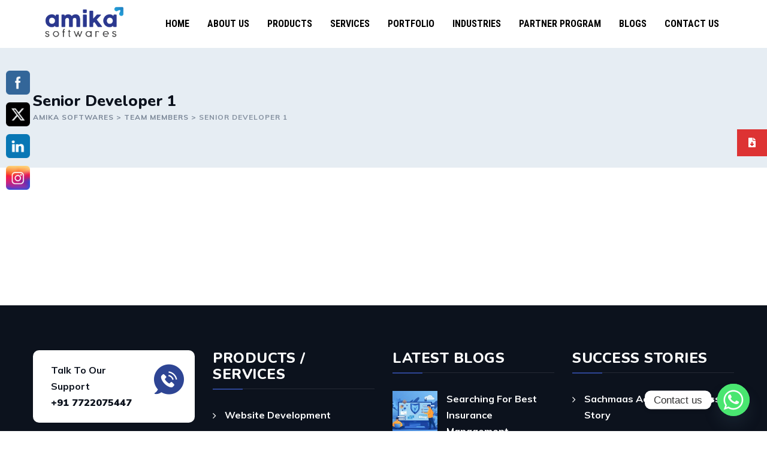

--- FILE ---
content_type: text/html; charset=UTF-8
request_url: https://amikasoftwares.com/team-group/senior-developer-1/
body_size: 17068
content:
<!DOCTYPE html>
<html lang="en-US" class="no-js no-svg">
<head>
<meta charset="UTF-8">
<meta name="viewport" content="width=device-width, initial-scale=1">
	<!-- Google Tag Manager -->
<script>(function(w,d,s,l,i){w[l]=w[l]||[];w[l].push({'gtm.start':
new Date().getTime(),event:'gtm.js'});var f=d.getElementsByTagName(s)[0],
j=d.createElement(s),dl=l!='dataLayer'?'&l='+l:'';j.async=true;j.src=
'https://www.googletagmanager.com/gtm.js?id='+i+dl;f.parentNode.insertBefore(j,f);
})(window,document,'script','dataLayer','GTM-K9WVGH9');</script>
<!-- End Google Tag Manager -->
	
<link rel="profile" href="https://gmpg.org/xfn/11">
		
<meta name='robots' content='index, follow, max-image-preview:large, max-snippet:-1, max-video-preview:-1' />
	<style>img:is([sizes="auto" i], [sizes^="auto," i]) { contain-intrinsic-size: 3000px 1500px }</style>
	
	<!-- This site is optimized with the Yoast SEO plugin v24.4 - https://yoast.com/wordpress/plugins/seo/ -->
	<title>Senior Developer 1 Archives - Amika Softwares</title>
	<link rel="canonical" href="https://amikasoftwares.com/team-group/senior-developer-1/" />
	<meta property="og:locale" content="en_US" />
	<meta property="og:type" content="article" />
	<meta property="og:title" content="Senior Developer 1 Archives - Amika Softwares" />
	<meta property="og:url" content="https://amikasoftwares.com/team-group/senior-developer-1/" />
	<meta property="og:site_name" content="Amika Softwares" />
	<meta name="twitter:card" content="summary_large_image" />
	<script type="application/ld+json" class="yoast-schema-graph">{"@context":"https://schema.org","@graph":[{"@type":"CollectionPage","@id":"https://amikasoftwares.com/team-group/senior-developer-1/","url":"https://amikasoftwares.com/team-group/senior-developer-1/","name":"Senior Developer 1 Archives - Amika Softwares","isPartOf":{"@id":"https://amikasoftwares.com/#website"},"breadcrumb":{"@id":"https://amikasoftwares.com/team-group/senior-developer-1/#breadcrumb"},"inLanguage":"en-US"},{"@type":"BreadcrumbList","@id":"https://amikasoftwares.com/team-group/senior-developer-1/#breadcrumb","itemListElement":[{"@type":"ListItem","position":1,"name":"Home","item":"https://amikasoftwares.com/"},{"@type":"ListItem","position":2,"name":"Senior Developer 1"}]},{"@type":"WebSite","@id":"https://amikasoftwares.com/#website","url":"https://amikasoftwares.com/","name":"Amika Softwares","description":"","publisher":{"@id":"https://amikasoftwares.com/#organization"},"potentialAction":[{"@type":"SearchAction","target":{"@type":"EntryPoint","urlTemplate":"https://amikasoftwares.com/?s={search_term_string}"},"query-input":{"@type":"PropertyValueSpecification","valueRequired":true,"valueName":"search_term_string"}}],"inLanguage":"en-US"},{"@type":"Organization","@id":"https://amikasoftwares.com/#organization","name":"Amika Softwares","url":"https://amikasoftwares.com/","logo":{"@type":"ImageObject","inLanguage":"en-US","@id":"https://amikasoftwares.com/#/schema/logo/image/","url":"https://amikasoftwares.com/wp-content/uploads/2023/10/amika-logo-1.png","contentUrl":"https://amikasoftwares.com/wp-content/uploads/2023/10/amika-logo-1.png","width":1604,"height":580,"caption":"Amika Softwares"},"image":{"@id":"https://amikasoftwares.com/#/schema/logo/image/"},"sameAs":["https://www.facebook.com/amikasoftwares","https://www.linkedin.com/company/amika-softwares/"]}]}</script>
	<!-- / Yoast SEO plugin. -->


<link rel='dns-prefetch' href='//www.googletagmanager.com' />
<link rel='dns-prefetch' href='//fonts.googleapis.com' />
<link rel="alternate" type="application/rss+xml" title="Amika Softwares &raquo; Feed" href="https://amikasoftwares.com/feed/" />
<link rel="alternate" type="application/rss+xml" title="Amika Softwares &raquo; Comments Feed" href="https://amikasoftwares.com/comments/feed/" />
<link rel="alternate" type="application/rss+xml" title="Amika Softwares &raquo; Senior Developer 1 Team Group Feed" href="https://amikasoftwares.com/team-group/senior-developer-1/feed/" />
<script>
/* <![CDATA[ */
window._wpemojiSettings = {"baseUrl":"https:\/\/s.w.org\/images\/core\/emoji\/15.1.0\/72x72\/","ext":".png","svgUrl":"https:\/\/s.w.org\/images\/core\/emoji\/15.1.0\/svg\/","svgExt":".svg","source":{"concatemoji":"https:\/\/amikasoftwares.com\/wp-includes\/js\/wp-emoji-release.min.js?ver=6.8.1"}};
/*! This file is auto-generated */
!function(i,n){var o,s,e;function c(e){try{var t={supportTests:e,timestamp:(new Date).valueOf()};sessionStorage.setItem(o,JSON.stringify(t))}catch(e){}}function p(e,t,n){e.clearRect(0,0,e.canvas.width,e.canvas.height),e.fillText(t,0,0);var t=new Uint32Array(e.getImageData(0,0,e.canvas.width,e.canvas.height).data),r=(e.clearRect(0,0,e.canvas.width,e.canvas.height),e.fillText(n,0,0),new Uint32Array(e.getImageData(0,0,e.canvas.width,e.canvas.height).data));return t.every(function(e,t){return e===r[t]})}function u(e,t,n){switch(t){case"flag":return n(e,"\ud83c\udff3\ufe0f\u200d\u26a7\ufe0f","\ud83c\udff3\ufe0f\u200b\u26a7\ufe0f")?!1:!n(e,"\ud83c\uddfa\ud83c\uddf3","\ud83c\uddfa\u200b\ud83c\uddf3")&&!n(e,"\ud83c\udff4\udb40\udc67\udb40\udc62\udb40\udc65\udb40\udc6e\udb40\udc67\udb40\udc7f","\ud83c\udff4\u200b\udb40\udc67\u200b\udb40\udc62\u200b\udb40\udc65\u200b\udb40\udc6e\u200b\udb40\udc67\u200b\udb40\udc7f");case"emoji":return!n(e,"\ud83d\udc26\u200d\ud83d\udd25","\ud83d\udc26\u200b\ud83d\udd25")}return!1}function f(e,t,n){var r="undefined"!=typeof WorkerGlobalScope&&self instanceof WorkerGlobalScope?new OffscreenCanvas(300,150):i.createElement("canvas"),a=r.getContext("2d",{willReadFrequently:!0}),o=(a.textBaseline="top",a.font="600 32px Arial",{});return e.forEach(function(e){o[e]=t(a,e,n)}),o}function t(e){var t=i.createElement("script");t.src=e,t.defer=!0,i.head.appendChild(t)}"undefined"!=typeof Promise&&(o="wpEmojiSettingsSupports",s=["flag","emoji"],n.supports={everything:!0,everythingExceptFlag:!0},e=new Promise(function(e){i.addEventListener("DOMContentLoaded",e,{once:!0})}),new Promise(function(t){var n=function(){try{var e=JSON.parse(sessionStorage.getItem(o));if("object"==typeof e&&"number"==typeof e.timestamp&&(new Date).valueOf()<e.timestamp+604800&&"object"==typeof e.supportTests)return e.supportTests}catch(e){}return null}();if(!n){if("undefined"!=typeof Worker&&"undefined"!=typeof OffscreenCanvas&&"undefined"!=typeof URL&&URL.createObjectURL&&"undefined"!=typeof Blob)try{var e="postMessage("+f.toString()+"("+[JSON.stringify(s),u.toString(),p.toString()].join(",")+"));",r=new Blob([e],{type:"text/javascript"}),a=new Worker(URL.createObjectURL(r),{name:"wpTestEmojiSupports"});return void(a.onmessage=function(e){c(n=e.data),a.terminate(),t(n)})}catch(e){}c(n=f(s,u,p))}t(n)}).then(function(e){for(var t in e)n.supports[t]=e[t],n.supports.everything=n.supports.everything&&n.supports[t],"flag"!==t&&(n.supports.everythingExceptFlag=n.supports.everythingExceptFlag&&n.supports[t]);n.supports.everythingExceptFlag=n.supports.everythingExceptFlag&&!n.supports.flag,n.DOMReady=!1,n.readyCallback=function(){n.DOMReady=!0}}).then(function(){return e}).then(function(){var e;n.supports.everything||(n.readyCallback(),(e=n.source||{}).concatemoji?t(e.concatemoji):e.wpemoji&&e.twemoji&&(t(e.twemoji),t(e.wpemoji)))}))}((window,document),window._wpemojiSettings);
/* ]]> */
</script>
<style id='wp-emoji-styles-inline-css'>

	img.wp-smiley, img.emoji {
		display: inline !important;
		border: none !important;
		box-shadow: none !important;
		height: 1em !important;
		width: 1em !important;
		margin: 0 0.07em !important;
		vertical-align: -0.1em !important;
		background: none !important;
		padding: 0 !important;
	}
</style>
<link rel='stylesheet' id='wp-block-library-css' href='https://amikasoftwares.com/wp-includes/css/dist/block-library/style.min.css?ver=6.8.1' type='text/css' media='all' />
<style id='classic-theme-styles-inline-css'>
/*! This file is auto-generated */
.wp-block-button__link{color:#fff;background-color:#32373c;border-radius:9999px;box-shadow:none;text-decoration:none;padding:calc(.667em + 2px) calc(1.333em + 2px);font-size:1.125em}.wp-block-file__button{background:#32373c;color:#fff;text-decoration:none}
</style>
<style id='global-styles-inline-css'>
:root{--wp--preset--aspect-ratio--square: 1;--wp--preset--aspect-ratio--4-3: 4/3;--wp--preset--aspect-ratio--3-4: 3/4;--wp--preset--aspect-ratio--3-2: 3/2;--wp--preset--aspect-ratio--2-3: 2/3;--wp--preset--aspect-ratio--16-9: 16/9;--wp--preset--aspect-ratio--9-16: 9/16;--wp--preset--color--black: #000000;--wp--preset--color--cyan-bluish-gray: #abb8c3;--wp--preset--color--white: #ffffff;--wp--preset--color--pale-pink: #f78da7;--wp--preset--color--vivid-red: #cf2e2e;--wp--preset--color--luminous-vivid-orange: #ff6900;--wp--preset--color--luminous-vivid-amber: #fcb900;--wp--preset--color--light-green-cyan: #7bdcb5;--wp--preset--color--vivid-green-cyan: #00d084;--wp--preset--color--pale-cyan-blue: #8ed1fc;--wp--preset--color--vivid-cyan-blue: #0693e3;--wp--preset--color--vivid-purple: #9b51e0;--wp--preset--gradient--vivid-cyan-blue-to-vivid-purple: linear-gradient(135deg,rgba(6,147,227,1) 0%,rgb(155,81,224) 100%);--wp--preset--gradient--light-green-cyan-to-vivid-green-cyan: linear-gradient(135deg,rgb(122,220,180) 0%,rgb(0,208,130) 100%);--wp--preset--gradient--luminous-vivid-amber-to-luminous-vivid-orange: linear-gradient(135deg,rgba(252,185,0,1) 0%,rgba(255,105,0,1) 100%);--wp--preset--gradient--luminous-vivid-orange-to-vivid-red: linear-gradient(135deg,rgba(255,105,0,1) 0%,rgb(207,46,46) 100%);--wp--preset--gradient--very-light-gray-to-cyan-bluish-gray: linear-gradient(135deg,rgb(238,238,238) 0%,rgb(169,184,195) 100%);--wp--preset--gradient--cool-to-warm-spectrum: linear-gradient(135deg,rgb(74,234,220) 0%,rgb(151,120,209) 20%,rgb(207,42,186) 40%,rgb(238,44,130) 60%,rgb(251,105,98) 80%,rgb(254,248,76) 100%);--wp--preset--gradient--blush-light-purple: linear-gradient(135deg,rgb(255,206,236) 0%,rgb(152,150,240) 100%);--wp--preset--gradient--blush-bordeaux: linear-gradient(135deg,rgb(254,205,165) 0%,rgb(254,45,45) 50%,rgb(107,0,62) 100%);--wp--preset--gradient--luminous-dusk: linear-gradient(135deg,rgb(255,203,112) 0%,rgb(199,81,192) 50%,rgb(65,88,208) 100%);--wp--preset--gradient--pale-ocean: linear-gradient(135deg,rgb(255,245,203) 0%,rgb(182,227,212) 50%,rgb(51,167,181) 100%);--wp--preset--gradient--electric-grass: linear-gradient(135deg,rgb(202,248,128) 0%,rgb(113,206,126) 100%);--wp--preset--gradient--midnight: linear-gradient(135deg,rgb(2,3,129) 0%,rgb(40,116,252) 100%);--wp--preset--font-size--small: 13px;--wp--preset--font-size--medium: 20px;--wp--preset--font-size--large: 36px;--wp--preset--font-size--x-large: 42px;--wp--preset--spacing--20: 0.44rem;--wp--preset--spacing--30: 0.67rem;--wp--preset--spacing--40: 1rem;--wp--preset--spacing--50: 1.5rem;--wp--preset--spacing--60: 2.25rem;--wp--preset--spacing--70: 3.38rem;--wp--preset--spacing--80: 5.06rem;--wp--preset--shadow--natural: 6px 6px 9px rgba(0, 0, 0, 0.2);--wp--preset--shadow--deep: 12px 12px 50px rgba(0, 0, 0, 0.4);--wp--preset--shadow--sharp: 6px 6px 0px rgba(0, 0, 0, 0.2);--wp--preset--shadow--outlined: 6px 6px 0px -3px rgba(255, 255, 255, 1), 6px 6px rgba(0, 0, 0, 1);--wp--preset--shadow--crisp: 6px 6px 0px rgba(0, 0, 0, 1);}:where(.is-layout-flex){gap: 0.5em;}:where(.is-layout-grid){gap: 0.5em;}body .is-layout-flex{display: flex;}.is-layout-flex{flex-wrap: wrap;align-items: center;}.is-layout-flex > :is(*, div){margin: 0;}body .is-layout-grid{display: grid;}.is-layout-grid > :is(*, div){margin: 0;}:where(.wp-block-columns.is-layout-flex){gap: 2em;}:where(.wp-block-columns.is-layout-grid){gap: 2em;}:where(.wp-block-post-template.is-layout-flex){gap: 1.25em;}:where(.wp-block-post-template.is-layout-grid){gap: 1.25em;}.has-black-color{color: var(--wp--preset--color--black) !important;}.has-cyan-bluish-gray-color{color: var(--wp--preset--color--cyan-bluish-gray) !important;}.has-white-color{color: var(--wp--preset--color--white) !important;}.has-pale-pink-color{color: var(--wp--preset--color--pale-pink) !important;}.has-vivid-red-color{color: var(--wp--preset--color--vivid-red) !important;}.has-luminous-vivid-orange-color{color: var(--wp--preset--color--luminous-vivid-orange) !important;}.has-luminous-vivid-amber-color{color: var(--wp--preset--color--luminous-vivid-amber) !important;}.has-light-green-cyan-color{color: var(--wp--preset--color--light-green-cyan) !important;}.has-vivid-green-cyan-color{color: var(--wp--preset--color--vivid-green-cyan) !important;}.has-pale-cyan-blue-color{color: var(--wp--preset--color--pale-cyan-blue) !important;}.has-vivid-cyan-blue-color{color: var(--wp--preset--color--vivid-cyan-blue) !important;}.has-vivid-purple-color{color: var(--wp--preset--color--vivid-purple) !important;}.has-black-background-color{background-color: var(--wp--preset--color--black) !important;}.has-cyan-bluish-gray-background-color{background-color: var(--wp--preset--color--cyan-bluish-gray) !important;}.has-white-background-color{background-color: var(--wp--preset--color--white) !important;}.has-pale-pink-background-color{background-color: var(--wp--preset--color--pale-pink) !important;}.has-vivid-red-background-color{background-color: var(--wp--preset--color--vivid-red) !important;}.has-luminous-vivid-orange-background-color{background-color: var(--wp--preset--color--luminous-vivid-orange) !important;}.has-luminous-vivid-amber-background-color{background-color: var(--wp--preset--color--luminous-vivid-amber) !important;}.has-light-green-cyan-background-color{background-color: var(--wp--preset--color--light-green-cyan) !important;}.has-vivid-green-cyan-background-color{background-color: var(--wp--preset--color--vivid-green-cyan) !important;}.has-pale-cyan-blue-background-color{background-color: var(--wp--preset--color--pale-cyan-blue) !important;}.has-vivid-cyan-blue-background-color{background-color: var(--wp--preset--color--vivid-cyan-blue) !important;}.has-vivid-purple-background-color{background-color: var(--wp--preset--color--vivid-purple) !important;}.has-black-border-color{border-color: var(--wp--preset--color--black) !important;}.has-cyan-bluish-gray-border-color{border-color: var(--wp--preset--color--cyan-bluish-gray) !important;}.has-white-border-color{border-color: var(--wp--preset--color--white) !important;}.has-pale-pink-border-color{border-color: var(--wp--preset--color--pale-pink) !important;}.has-vivid-red-border-color{border-color: var(--wp--preset--color--vivid-red) !important;}.has-luminous-vivid-orange-border-color{border-color: var(--wp--preset--color--luminous-vivid-orange) !important;}.has-luminous-vivid-amber-border-color{border-color: var(--wp--preset--color--luminous-vivid-amber) !important;}.has-light-green-cyan-border-color{border-color: var(--wp--preset--color--light-green-cyan) !important;}.has-vivid-green-cyan-border-color{border-color: var(--wp--preset--color--vivid-green-cyan) !important;}.has-pale-cyan-blue-border-color{border-color: var(--wp--preset--color--pale-cyan-blue) !important;}.has-vivid-cyan-blue-border-color{border-color: var(--wp--preset--color--vivid-cyan-blue) !important;}.has-vivid-purple-border-color{border-color: var(--wp--preset--color--vivid-purple) !important;}.has-vivid-cyan-blue-to-vivid-purple-gradient-background{background: var(--wp--preset--gradient--vivid-cyan-blue-to-vivid-purple) !important;}.has-light-green-cyan-to-vivid-green-cyan-gradient-background{background: var(--wp--preset--gradient--light-green-cyan-to-vivid-green-cyan) !important;}.has-luminous-vivid-amber-to-luminous-vivid-orange-gradient-background{background: var(--wp--preset--gradient--luminous-vivid-amber-to-luminous-vivid-orange) !important;}.has-luminous-vivid-orange-to-vivid-red-gradient-background{background: var(--wp--preset--gradient--luminous-vivid-orange-to-vivid-red) !important;}.has-very-light-gray-to-cyan-bluish-gray-gradient-background{background: var(--wp--preset--gradient--very-light-gray-to-cyan-bluish-gray) !important;}.has-cool-to-warm-spectrum-gradient-background{background: var(--wp--preset--gradient--cool-to-warm-spectrum) !important;}.has-blush-light-purple-gradient-background{background: var(--wp--preset--gradient--blush-light-purple) !important;}.has-blush-bordeaux-gradient-background{background: var(--wp--preset--gradient--blush-bordeaux) !important;}.has-luminous-dusk-gradient-background{background: var(--wp--preset--gradient--luminous-dusk) !important;}.has-pale-ocean-gradient-background{background: var(--wp--preset--gradient--pale-ocean) !important;}.has-electric-grass-gradient-background{background: var(--wp--preset--gradient--electric-grass) !important;}.has-midnight-gradient-background{background: var(--wp--preset--gradient--midnight) !important;}.has-small-font-size{font-size: var(--wp--preset--font-size--small) !important;}.has-medium-font-size{font-size: var(--wp--preset--font-size--medium) !important;}.has-large-font-size{font-size: var(--wp--preset--font-size--large) !important;}.has-x-large-font-size{font-size: var(--wp--preset--font-size--x-large) !important;}
:where(.wp-block-post-template.is-layout-flex){gap: 1.25em;}:where(.wp-block-post-template.is-layout-grid){gap: 1.25em;}
:where(.wp-block-columns.is-layout-flex){gap: 2em;}:where(.wp-block-columns.is-layout-grid){gap: 2em;}
:root :where(.wp-block-pullquote){font-size: 1.5em;line-height: 1.6;}
</style>
<link rel='stylesheet' id='chaty-front-css-css' href='https://amikasoftwares.com/wp-content/plugins/chaty/css/chaty-front.min.css?ver=3.3.51734011106' type='text/css' media='all' />
<link rel='stylesheet' id='contact-form-7-css' href='https://amikasoftwares.com/wp-content/plugins/contact-form-7/includes/css/styles.css?ver=6.0.3' type='text/css' media='all' />
<link rel='stylesheet' id='rs-plugin-settings-css' href='https://amikasoftwares.com/wp-content/plugins/revslider/public/assets/css/rs6.css?ver=6.4.11' type='text/css' media='all' />
<style id='rs-plugin-settings-inline-css'>
#rs-demo-id {}
</style>
<link rel='stylesheet' id='ssb-ui-style-css' href='https://amikasoftwares.com/wp-content/plugins/sticky-side-buttons/assets/css/ssb-ui-style.css?ver=6.8.1' type='text/css' media='all' />
<style id='ssb-ui-style-inline-css'>
#ssb-btn-0{background: #dd3333;}
#ssb-btn-0:hover{background:rgba(221,51,51,0.9);}
#ssb-btn-0 a{color: #ffffff;}
.ssb-share-btn,.ssb-share-btn .ssb-social-popup{background:#dd3333;color:#ffffff}.ssb-share-btn:hover{background:rgba(221,51,51,0.9);}.ssb-share-btn a{color:#ffffff !important;}
</style>
<link rel='stylesheet' id='ssb-fontawesome-css' href='https://amikasoftwares.com/wp-content/plugins/sticky-side-buttons/assets/css/font-awesome.css?ver=6.8.1' type='text/css' media='all' />
<link rel='stylesheet' id='SFSImainCss-css' href='https://amikasoftwares.com/wp-content/plugins/ultimate-social-media-icons/css/sfsi-style.css?ver=2.9.4' type='text/css' media='all' />
<link rel='stylesheet' id='wp-job-manager-job-listings-css' href='https://amikasoftwares.com/wp-content/plugins/wp-job-manager/assets/dist/css/job-listings.css?ver=598383a28ac5f9f156e4' type='text/css' media='all' />
<link rel='stylesheet' id='cspt-all-gfonts-css' href='https://fonts.googleapis.com/css?family=Muli%3A200%2C200italic%2C300%2C300italic%2C600%2C600italic%2C700%2C700italic%2C800%2C800italic%2C900%2C900italic%2Citalic%2Cregular%2C700%2Cregular%7CNunito%3Aregular%2C800%2C700%7CMontserrat%3A600%7CABeeZee%3A%7CRoboto+Condensed%3A700&#038;ver=6.8.1' type='text/css' media='all' />
<link rel='stylesheet' id='dflip-style-css' href='https://amikasoftwares.com/wp-content/plugins/3d-flipbook-dflip-lite/assets/css/dflip.min.css?ver=2.3.57' type='text/css' media='all' />
<style id='akismet-widget-style-inline-css'>

			.a-stats {
				--akismet-color-mid-green: #357b49;
				--akismet-color-white: #fff;
				--akismet-color-light-grey: #f6f7f7;

				max-width: 350px;
				width: auto;
			}

			.a-stats * {
				all: unset;
				box-sizing: border-box;
			}

			.a-stats strong {
				font-weight: 600;
			}

			.a-stats a.a-stats__link,
			.a-stats a.a-stats__link:visited,
			.a-stats a.a-stats__link:active {
				background: var(--akismet-color-mid-green);
				border: none;
				box-shadow: none;
				border-radius: 8px;
				color: var(--akismet-color-white);
				cursor: pointer;
				display: block;
				font-family: -apple-system, BlinkMacSystemFont, 'Segoe UI', 'Roboto', 'Oxygen-Sans', 'Ubuntu', 'Cantarell', 'Helvetica Neue', sans-serif;
				font-weight: 500;
				padding: 12px;
				text-align: center;
				text-decoration: none;
				transition: all 0.2s ease;
			}

			/* Extra specificity to deal with TwentyTwentyOne focus style */
			.widget .a-stats a.a-stats__link:focus {
				background: var(--akismet-color-mid-green);
				color: var(--akismet-color-white);
				text-decoration: none;
			}

			.a-stats a.a-stats__link:hover {
				filter: brightness(110%);
				box-shadow: 0 4px 12px rgba(0, 0, 0, 0.06), 0 0 2px rgba(0, 0, 0, 0.16);
			}

			.a-stats .count {
				color: var(--akismet-color-white);
				display: block;
				font-size: 1.5em;
				line-height: 1.4;
				padding: 0 13px;
				white-space: nowrap;
			}
		
</style>
<link rel='stylesheet' id='bootstrap-css' href='https://amikasoftwares.com/wp-content/themes/emphires/libraries/bootstrap/css/bootstrap.min.css?ver=6.8.1' type='text/css' media='all' />
<link rel='stylesheet' id='magnific-popup-css' href='https://amikasoftwares.com/wp-content/themes/emphires/libraries/magnific-popup/magnific-popup.css?ver=6.8.1' type='text/css' media='all' />
<link rel='stylesheet' id='cspt-base-icons-css' href='https://amikasoftwares.com/wp-content/themes/emphires/libraries/creativesplanet-base-icons/css/creativesplanet-base-icons.css?ver=6.8.1' type='text/css' media='all' />
<link rel='stylesheet' id='balloon-css' href='https://amikasoftwares.com/wp-content/themes/emphires/libraries/balloon/balloon.min.css?ver=6.8.1' type='text/css' media='all' />
<link rel='stylesheet' id='cspt-all-style-css' href='https://amikasoftwares.com/wp-content/themes/emphires/css/all.min.css?ver=6.8.1' type='text/css' media='all' />
<link rel='stylesheet' id='cspt-dynamic-style-css' href='https://amikasoftwares.com/wp-content/cspt-emphires-css/theme-style.min.css?ver=554619' type='text/css' media='all' />
<link rel='stylesheet' id='cspt-responsive-style-css' href='https://amikasoftwares.com/wp-content/themes/emphires/css/responsive.min.css?ver=6.8.1' type='text/css' media='all' />
<script async src="https://amikasoftwares.com/wp-content/plugins/burst-statistics/helpers/timeme/timeme.min.js?ver=1.7.3" id="burst-timeme-js"></script>
<script id="burst-js-extra">
/* <![CDATA[ */
var burst = {"cookie_retention_days":"30","beacon_url":"https:\/\/amikasoftwares.com\/wp-content\/plugins\/burst-statistics\/endpoint.php","options":{"beacon_enabled":1,"enable_cookieless_tracking":0,"enable_turbo_mode":0,"do_not_track":0,"track_url_change":0},"goals":[],"goals_script_url":"https:\/\/amikasoftwares.com\/wp-content\/plugins\/burst-statistics\/\/assets\/js\/build\/burst-goals.js?v=1.7.3"};
/* ]]> */
</script>
<script async src="https://amikasoftwares.com/wp-content/plugins/burst-statistics/assets/js/build/burst.min.js?ver=1.7.3" id="burst-js"></script>
<script src="https://amikasoftwares.com/wp-includes/js/jquery/jquery.min.js?ver=3.7.1" id="jquery-core-js"></script>
<script src="https://amikasoftwares.com/wp-includes/js/jquery/jquery-migrate.min.js?ver=3.4.1" id="jquery-migrate-js"></script>
<script src="https://amikasoftwares.com/wp-content/plugins/emphires-addons/js/addon-scripts.js?ver=6.8.1" id="emphires-addons-js"></script>
<script src="https://amikasoftwares.com/wp-content/plugins/revslider/public/assets/js/rbtools.min.js?ver=6.4.8" id="tp-tools-js"></script>
<script src="https://amikasoftwares.com/wp-content/plugins/revslider/public/assets/js/rs6.min.js?ver=6.4.11" id="revmin-js"></script>
<script id="ssb-ui-js-js-extra">
/* <![CDATA[ */
var ssb_ui_data = {"z_index":"1"};
/* ]]> */
</script>
<script src="https://amikasoftwares.com/wp-content/plugins/sticky-side-buttons/assets/js/ssb-ui-js.js?ver=6.8.1" id="ssb-ui-js-js"></script>

<!-- Google tag (gtag.js) snippet added by Site Kit -->

<!-- Google Analytics snippet added by Site Kit -->
<script src="https://www.googletagmanager.com/gtag/js?id=GT-NSLG7N8" id="google_gtagjs-js" async></script>
<script id="google_gtagjs-js-after">
/* <![CDATA[ */
window.dataLayer = window.dataLayer || [];function gtag(){dataLayer.push(arguments);}
gtag("set","linker",{"domains":["amikasoftwares.com"]});
gtag("js", new Date());
gtag("set", "developer_id.dZTNiMT", true);
gtag("config", "GT-NSLG7N8");
/* ]]> */
</script>

<!-- End Google tag (gtag.js) snippet added by Site Kit -->
<script src="https://amikasoftwares.com/wp-content/themes/emphires/libraries/magnific-popup/jquery.magnific-popup.min.js?ver=6.8.1" id="magnific-popup-js"></script>
<script src="https://amikasoftwares.com/wp-content/themes/emphires/libraries/sticky-toolkit/jquery.sticky-kit.min.js?ver=6.8.1" id="jquery-sticky-js"></script>
<script id="cspt-core-script-js-extra">
/* <![CDATA[ */
var cspt_js_variables = {"responsive":"1200"};
/* ]]> */
</script>
<script src="https://amikasoftwares.com/wp-content/themes/emphires/js/core.min.js?ver=6.8.1" id="cspt-core-script-js"></script>
<link rel="https://api.w.org/" href="https://amikasoftwares.com/wp-json/" /><link rel="EditURI" type="application/rsd+xml" title="RSD" href="https://amikasoftwares.com/xmlrpc.php?rsd" />
<meta name="generator" content="WordPress 6.8.1" />
<meta name="generator" content="Site Kit by Google 1.146.0" /><meta name="generator" content="Powered by WPBakery Page Builder - drag and drop page builder for WordPress."/>
<meta name="generator" content="Powered by Slider Revolution 6.4.11 - responsive, Mobile-Friendly Slider Plugin for WordPress with comfortable drag and drop interface." />
<link rel="icon" href="https://amikasoftwares.com/wp-content/uploads/2024/09/cropped-favicon-png-32x32.png" sizes="32x32" />
<link rel="icon" href="https://amikasoftwares.com/wp-content/uploads/2024/09/cropped-favicon-png-192x192.png" sizes="192x192" />
<link rel="apple-touch-icon" href="https://amikasoftwares.com/wp-content/uploads/2024/09/cropped-favicon-png-180x180.png" />
<meta name="msapplication-TileImage" content="https://amikasoftwares.com/wp-content/uploads/2024/09/cropped-favicon-png-270x270.png" />
<script>function setREVStartSize(e){
			//window.requestAnimationFrame(function() {				 
				window.RSIW = window.RSIW===undefined ? window.innerWidth : window.RSIW;	
				window.RSIH = window.RSIH===undefined ? window.innerHeight : window.RSIH;	
				try {								
					var pw = document.getElementById(e.c).parentNode.offsetWidth,
						newh;
					pw = pw===0 || isNaN(pw) ? window.RSIW : pw;
					e.tabw = e.tabw===undefined ? 0 : parseInt(e.tabw);
					e.thumbw = e.thumbw===undefined ? 0 : parseInt(e.thumbw);
					e.tabh = e.tabh===undefined ? 0 : parseInt(e.tabh);
					e.thumbh = e.thumbh===undefined ? 0 : parseInt(e.thumbh);
					e.tabhide = e.tabhide===undefined ? 0 : parseInt(e.tabhide);
					e.thumbhide = e.thumbhide===undefined ? 0 : parseInt(e.thumbhide);
					e.mh = e.mh===undefined || e.mh=="" || e.mh==="auto" ? 0 : parseInt(e.mh,0);		
					if(e.layout==="fullscreen" || e.l==="fullscreen") 						
						newh = Math.max(e.mh,window.RSIH);					
					else{					
						e.gw = Array.isArray(e.gw) ? e.gw : [e.gw];
						for (var i in e.rl) if (e.gw[i]===undefined || e.gw[i]===0) e.gw[i] = e.gw[i-1];					
						e.gh = e.el===undefined || e.el==="" || (Array.isArray(e.el) && e.el.length==0)? e.gh : e.el;
						e.gh = Array.isArray(e.gh) ? e.gh : [e.gh];
						for (var i in e.rl) if (e.gh[i]===undefined || e.gh[i]===0) e.gh[i] = e.gh[i-1];
											
						var nl = new Array(e.rl.length),
							ix = 0,						
							sl;					
						e.tabw = e.tabhide>=pw ? 0 : e.tabw;
						e.thumbw = e.thumbhide>=pw ? 0 : e.thumbw;
						e.tabh = e.tabhide>=pw ? 0 : e.tabh;
						e.thumbh = e.thumbhide>=pw ? 0 : e.thumbh;					
						for (var i in e.rl) nl[i] = e.rl[i]<window.RSIW ? 0 : e.rl[i];
						sl = nl[0];									
						for (var i in nl) if (sl>nl[i] && nl[i]>0) { sl = nl[i]; ix=i;}															
						var m = pw>(e.gw[ix]+e.tabw+e.thumbw) ? 1 : (pw-(e.tabw+e.thumbw)) / (e.gw[ix]);					
						newh =  (e.gh[ix] * m) + (e.tabh + e.thumbh);
					}				
					if(window.rs_init_css===undefined) window.rs_init_css = document.head.appendChild(document.createElement("style"));					
					document.getElementById(e.c).height = newh+"px";
					window.rs_init_css.innerHTML += "#"+e.c+"_wrapper { height: "+newh+"px }";				
				} catch(e){
					console.log("Failure at Presize of Slider:" + e)
				}					   
			//});
		  };</script>
		<style id="wp-custom-css">
			.page-id-17017 .site-header,
.page-id-16884 .site-header {
    display: none;
}
.cspt-ihbox-style-11 .cspt-ihbox-content {
	text-align: left;}

.wp-block-contact-form-7-contact-form-selector {
    display: flex;
    justify-content: left;
	margin-bottom:1rem;
}
form.wpcf7-form.init {
    border: 2px solid;
    padding: 1.3rem;
    border-radius: 8px;
} 
#block-7{
   
   padding: 10px;
}

.comments-area {display:none; }

.cspt-testimonial-style-3 blockquote {
	font-size: 20px; }

.cspt-header-style-5 .cspt-pre-header-wrapper {
	height: 45px; }

.site-header .cspt-bg-color-blackish{
	height:100px;
}

.cspt-portfolio-style-2 .cspt-portfolio-title{
	font-size:18px;
}

.cspt-portfolio-style-2 .cspt-content-wrapper .cspt-link-icon {
    right: 23px;
    top: 20%; 
}

@media (min-width: 1200px)
.cspt-header-style-5 .cspt-navbar div>ul>li>a {
    margin: 0px 12px;
}

.cspt-ihbox-style-11 .cspt-ihbox-icon-wrapper {
	font-size: 50px; }

.cspt-ihbox-style-11 .cspt-ihbox-icon-wrapper { 
	margin-bottom:5px; }

#ssb-container{
	z-index:999 !important;
}

h6{
	margin-bottom:2px;
}

.creativesplanet-static-box-desc{
	margin-top:20px;
	padding:20px;
	text-align:justify;
}

.yt{
	margin-bottom:30px;
}

.cspt-team-title{
	font-size:16px !important;
	font-family:Abeezee;
}
.creativesplanet-box-team-position{
	font-size:12px !important;
	font-family:Abeezee;
	text-transform:default !important;
}

h1{
	font-size:26px !important;
	line-height:26px !important;
}
h2{
	font-size:24px !important;
}
h3{
	font-size:22px !important;
}
h4{
	font-size:20px !important;
}
h5{
	font-size:18px !important;
}
h6{
	font-size:16px !important;
}		</style>
		<noscript><style> .wpb_animate_when_almost_visible { opacity: 1; }</style></noscript></head>
<body data-rsssl=1 class="archive tax-cspt-team-group term-senior-developer-1 term-110 wp-theme-emphires sfsi_actvite_theme_flat_squared cspt-sidebar-no emphires wpb-js-composer js-comp-ver-6.6.0 vc_responsive">
	<!-- Google Tag Manager (noscript) -->
<noscript><iframe src="https://www.googletagmanager.com/ns.html?id=GTM-K9WVGH9"
height="0" width="0" style="display:none;visibility:hidden"></iframe></noscript>
<!-- End Google Tag Manager (noscript) -->
	
<div id="page" class="site cspt-parent-header-style-1">
	<a class="skip-link screen-reader-text" href="#content">Skip to content</a>
	<header id="masthead" class="site-header cspt-header-style-1">
		<div class="cspt-header-height-wrapper" style="min-height:80px;">
	<div class="cspt-sticky-logo-yes cspt-responsive-logo-yes cspt-responsive-header-bgcolor-white cspt-header-wrapper cspt-bg-color-white cspt-header-sticky-yes cspt-sticky-type- cspt-sticky-bg-color-white">
		<div class="container">
			<div class="d-flex justify-content-between align-items-center">
				<div class="cspt-logo-menuarea">
					<div class="site-branding cspt-logo-area">
						<div class="wrap">
							<div class="site-title"><a href="https://amikasoftwares.com/" rel="home"><img class="cspt-main-logo" src="https://amikasoftwares.com/wp-content/uploads/2024/09/Website-Logo-01.png" alt="Amika Softwares" title="Amika Softwares" /><img class="cspt-sticky-logo" src="https://amikasoftwares.com/wp-content/uploads/2024/09/Website-Logo-01.png" alt="Amika Softwares" title="Amika Softwares" /><img class="cspt-responsive-logo" src="https://amikasoftwares.com/wp-content/uploads/2024/09/Website-Logo-01.png" alt="Amika Softwares" title="Amika Softwares" /></a></div><!-- Logo area -->
						</div><!-- .wrap -->
					</div><!-- .site-branding -->
					<!-- Top Navigation Menu -->
					<div class="navigation-top">
						<div class="cspt-mobile-search">
													</div>
						<button id="menu-toggle" class="nav-menu-toggle">
							<i class="cspt-base-icon-menu-1"></i>
						</button>
							<div class="wrap">
								<nav id="site-navigation" class="main-navigation cspt-navbar  cspt-main-active-color-globalcolor cspt-dropdown-active-color-globalcolor" aria-label="Top Menu">
									<div class="menu-primary-menu-container"><ul id="cspt-top-menu" class="menu"><li id="menu-item-14027" class="menu-item menu-item-type-post_type menu-item-object-page menu-item-home menu-item-14027"><a href="https://amikasoftwares.com/">Home</a></li>
<li id="menu-item-14119" class="menu-item menu-item-type-post_type menu-item-object-page menu-item-has-children menu-item-14119"><a href="https://amikasoftwares.com/about-us/">About Us</a>
<ul class="sub-menu">
	<li id="menu-item-15135" class="menu-item menu-item-type-post_type menu-item-object-page menu-item-15135"><a href="https://amikasoftwares.com/amika-softwares-team/">Teams</a></li>
	<li id="menu-item-15324" class="menu-item menu-item-type-post_type menu-item-object-page menu-item-15324"><a href="https://amikasoftwares.com/core-values/">Core Values</a></li>
	<li id="menu-item-15133" class="menu-item menu-item-type-post_type menu-item-object-page menu-item-15133"><a href="https://amikasoftwares.com/achievements/">Achievements</a></li>
	<li id="menu-item-15432" class="menu-item menu-item-type-post_type menu-item-object-page menu-item-15432"><a href="https://amikasoftwares.com/testimonials/">Testimonials</a></li>
	<li id="menu-item-17649" class="menu-item menu-item-type-post_type menu-item-object-page menu-item-17649"><a href="https://amikasoftwares.com/success-stories/">Success Stories</a></li>
</ul>
</li>
<li id="menu-item-14130" class="menu-item menu-item-type-post_type menu-item-object-page menu-item-has-children menu-item-14130"><a href="https://amikasoftwares.com/amika-software-products/">Products</a>
<ul class="sub-menu">
	<li id="menu-item-14703" class="menu-item menu-item-type-post_type menu-item-object-page menu-item-14703"><a href="https://amikasoftwares.com/best-school-management-software/">iSYNC ERP</a></li>
	<li id="menu-item-18464" class="menu-item menu-item-type-custom menu-item-object-custom menu-item-18464"><a target="_blank" href="https://iarch.amikasoftwares.com/">iARCH CRM</a></li>
	<li id="menu-item-18463" class="menu-item menu-item-type-custom menu-item-object-custom menu-item-18463"><a target="_blank" href="https://insure.amikasoftwares.com/">iNSURE CRM</a></li>
	<li id="menu-item-14832" class="menu-item menu-item-type-post_type menu-item-object-page menu-item-14832"><a href="https://amikasoftwares.com/crm-software-for-transport-logistics/">iTRANSPro CRM</a></li>
	<li id="menu-item-18177" class="menu-item menu-item-type-custom menu-item-object-custom menu-item-18177"><a href="#">PULSE CRM</a></li>
	<li id="menu-item-18178" class="menu-item menu-item-type-custom menu-item-object-custom menu-item-18178"><a href="https://mirai.amikasoftwares.com/">MIRAI CRM</a></li>
</ul>
</li>
<li id="menu-item-14122" class="menu-item menu-item-type-custom menu-item-object-custom menu-item-has-children menu-item-14122"><a href="#">Services</a>
<ul class="sub-menu">
	<li id="menu-item-15212" class="menu-item menu-item-type-post_type menu-item-object-page menu-item-has-children menu-item-15212"><a href="https://amikasoftwares.com/best-design-and-development-services/">Design and Development</a>
	<ul class="sub-menu">
		<li id="menu-item-15077" class="menu-item menu-item-type-post_type menu-item-object-page menu-item-15077"><a href="https://amikasoftwares.com/custom-software-development-company-nagpur/">Custom Softwares Solutions</a></li>
		<li id="menu-item-15086" class="menu-item menu-item-type-post_type menu-item-object-page menu-item-15086"><a href="https://amikasoftwares.com/erp-crm-development/">ERP/CRM Development</a></li>
		<li id="menu-item-15101" class="menu-item menu-item-type-post_type menu-item-object-page menu-item-15101"><a href="https://amikasoftwares.com/e-commerce-development/">E-Commerce Development</a></li>
		<li id="menu-item-15111" class="menu-item menu-item-type-post_type menu-item-object-page menu-item-15111"><a href="https://amikasoftwares.com/android-ios-development/">Android &#038; iOS Development</a></li>
		<li id="menu-item-15041" class="menu-item menu-item-type-post_type menu-item-object-page menu-item-15041"><a href="https://amikasoftwares.com/website-design-development/">Website Design &#038; Development</a></li>
	</ul>
</li>
	<li id="menu-item-15228" class="menu-item menu-item-type-post_type menu-item-object-page menu-item-has-children menu-item-15228"><a href="https://amikasoftwares.com/digital-marketing/">Digital Marketing</a>
	<ul class="sub-menu">
		<li id="menu-item-15126" class="menu-item menu-item-type-post_type menu-item-object-page menu-item-15126"><a href="https://amikasoftwares.com/best-seo-services-in-nagpur/">Search Engine Optimization (SEO)</a></li>
		<li id="menu-item-15185" class="menu-item menu-item-type-post_type menu-item-object-page menu-item-15185"><a href="https://amikasoftwares.com/integrated-marketing-solutions/">Integrated Marketing Solutions</a></li>
	</ul>
</li>
	<li id="menu-item-15234" class="menu-item menu-item-type-post_type menu-item-object-page menu-item-has-children menu-item-15234"><a href="https://amikasoftwares.com/human-resource-management/">Human Resource Management</a>
	<ul class="sub-menu">
		<li id="menu-item-15196" class="menu-item menu-item-type-post_type menu-item-object-page menu-item-15196"><a href="https://amikasoftwares.com/hr-consultancy-services-in-nagpur/">HR Consultancy</a></li>
		<li id="menu-item-15205" class="menu-item menu-item-type-post_type menu-item-object-page menu-item-15205"><a href="https://amikasoftwares.com/contract-it-staffing/">Contract IT Staffing</a></li>
	</ul>
</li>
</ul>
</li>
<li id="menu-item-14458" class="menu-item menu-item-type-post_type menu-item-object-page menu-item-14458"><a href="https://amikasoftwares.com/portfolio-of-amika-softwares/">Portfolio</a></li>
<li id="menu-item-15044" class="menu-item menu-item-type-custom menu-item-object-custom menu-item-has-children menu-item-15044"><a href="#">Industries</a>
<ul class="sub-menu">
	<li id="menu-item-15261" class="menu-item menu-item-type-post_type menu-item-object-page menu-item-15261"><a href="https://amikasoftwares.com/education-erp-modules/">Education</a></li>
	<li id="menu-item-15283" class="menu-item menu-item-type-post_type menu-item-object-page menu-item-15283"><a href="https://amikasoftwares.com/integrated-supply-chain-management/">Transport &#038; Logistics</a></li>
	<li id="menu-item-15293" class="menu-item menu-item-type-post_type menu-item-object-page menu-item-15293"><a href="https://amikasoftwares.com/best-software-for-healthcare/">Healthcare</a></li>
	<li id="menu-item-15315" class="menu-item menu-item-type-post_type menu-item-object-page menu-item-15315"><a href="https://amikasoftwares.com/custom-software-for-tours-travels/">Tours &#038; Travels</a></li>
	<li id="menu-item-15050" class="menu-item menu-item-type-custom menu-item-object-custom menu-item-15050"><a href="#">Government</a></li>
</ul>
</li>
<li id="menu-item-16238" class="menu-item menu-item-type-post_type menu-item-object-page menu-item-16238"><a href="https://amikasoftwares.com/partner-program/">Partner Program</a></li>
<li id="menu-item-14152" class="menu-item menu-item-type-post_type menu-item-object-page menu-item-14152"><a href="https://amikasoftwares.com/blogs/">Blogs</a></li>
<li id="menu-item-14023" class="menu-item menu-item-type-post_type menu-item-object-page menu-item-14023"><a href="https://amikasoftwares.com/contact-us/">Contact Us</a></li>
</ul></div>								</nav><!-- #site-navigation -->
							</div><!-- .wrap -->
					</div><!-- .navigation-top -->
				</div>
				<div class="cspt-right-box">					
														</div>
			</div><!-- .justify-content-between -->
		</div><!-- .container -->
	</div><!-- .cspt-header-wrapper -->
</div><!-- .cspt-header-height-wrapper -->
					<div class="cspt-title-bar-wrapper  cspt-bg-color-custom cspt-titlebar-style-left">
		<div class="container">
			<div class="cspt-title-bar-content">
				<div class="cspt-title-bar-content-inner">
					<div class="cspt-tbar"><div class="cspt-tbar-inner container"><h1 class="cspt-tbar-title"> Senior Developer 1</h1></div></div>					<div class="cspt-breadcrumb"><div class="cspt-breadcrumb-inner"><span><a title="Go to Amika Softwares." href="https://amikasoftwares.com" class="home"><span>Amika Softwares</span></a></span> &gt; <span><a title="Go to Team Members." href="https://amikasoftwares.com/team-member/" class="archive post-cspt-team-member-archive"><span>Team Members</span></a></span> &gt; <span><span class="archive taxonomy cspt-team-group current-item">Senior Developer 1</span></span></div></div>				</div>
			</div><!-- .cspt-title-bar-content -->
		</div><!-- .container -->
	</div><!-- .cspt-title-bar-wrapper -->
	</header><!-- #masthead -->
	<div class="site-content-contain ">
		<div class="site-content-wrap">
			<div id="content" class="site-content container">
				
								<div class="cspt-header-search-form-wrapper">
					<div class="cspt-search-close"><i class="cspt-base-icon-cancel"></i></div>
										<form role="search" method="get" class="search-form" action="https://amikasoftwares.com/">
						<label for="search-form-69077e7e55f47">
							<span class="screen-reader-text">Search for:</span>
						</label>
						<input type="search" id="search-form-69077e7e55f47" class="search-field" placeholder="Write Search Keyword &amp; Press Enter" value="" name="s" />
						<button type="submit" class="search-submit">Search</button>
					</form>
				</div>
<div id="primary" class="content-area ">
	<main id="main" class="site-main">
				<div  class="creativesplanet-element creativesplanet-element-team-member cspt-element-team-member-style-1 creativesplanet-element-viewtype-row-column" data-show="9" data-columns="3" data-loop="false" data-autoplay="false" data-center="false" data-nav="false" data-dots="false" data-autoplayspeed="1000" data-margin=""><div class="creativesplanet-element-inner">			</main><!-- #main -->
</div><!-- #primary -->
								</div><!-- #content -->
			</div><!-- .site-content-wrap -->
		<footer id="colophon" class="site-footer  cspt-color-white cspt-bg-color-blackish cspt-footer-menu-yes cspt-footer-widget-yes">
									<div class="footer-wrap cspt-footer-widget-area  cspt-bg-color-transparent">
				<div class="container">
					<div class="row">
														<div class="cspt-footer-widget cspt-footer-widget-col-1 col-md-6 col-lg-3">
									<aside id="emphires_contact_widget-1" class="widget emphires_contact_widget"><div class="cspt-contact-widget-lines"><div class="cspt-contact-widget-line cspt-contact-widget-phone"><span>Talk To Our Support </span> +91 7722075447</div></div></aside><aside id="block-13" class="widget widget_block">
<h2 class="wp-block-heading">Quick Links</h2>
</aside><aside id="block-14" class="widget widget_block">
<ul class="wp-block-list">
<li><a href="https://amikasoftwares.com/privacy-policy-2/" data-type="page" data-id="18133">Privacy Policy</a></li>
</ul>
</aside>								</div><!-- .cspt-footer-widget -->
															<div class="cspt-footer-widget cspt-footer-widget-col-2 col-md-6 col-lg-3">
									<aside id="nav_menu-1" class="widget widget_nav_menu"><h2 class="widget-title">Products / Services</h2><div class="menu-products-services-container"><ul id="menu-products-services" class="menu"><li id="menu-item-14073" class="menu-item menu-item-type-custom menu-item-object-custom menu-item-14073"><a target="_blank" href="https://amikasoftwares.com/website-design-development/">Website Development</a></li>
<li id="menu-item-14074" class="menu-item menu-item-type-custom menu-item-object-custom menu-item-14074"><a target="_blank" href="https://amikasoftwares.com/erp-crm-development/">CRM Development</a></li>
<li id="menu-item-14076" class="menu-item menu-item-type-custom menu-item-object-custom menu-item-14076"><a target="_blank" href="https://amikasoftwares.com/android-ios-development/">Mobile App Development</a></li>
<li id="menu-item-14077" class="menu-item menu-item-type-custom menu-item-object-custom menu-item-14077"><a target="_blank" href="https://amikasoftwares.com/best-seo-services-in-nagpur/">Digital Marketing</a></li>
<li id="menu-item-14078" class="menu-item menu-item-type-custom menu-item-object-custom menu-item-14078"><a target="_blank" href="https://amikasoftwares.com/custom-software-development-company-nagpur/">Customized Software</a></li>
</ul></div></aside>								</div><!-- .cspt-footer-widget -->
															<div class="cspt-footer-widget cspt-footer-widget-col-3 col-md-6 col-lg-3">
									<aside id="emphires_recent_posts_widget-2" class="widget emphires_recent_posts_widget"><h2 class="widget-title">Latest Blogs</h2><ul class="cspt-rpw-list"><li><a href="https://amikasoftwares.com/searching-for-best-insurance-management-software/"><span class="cspt-rpw-img"><img width="150" height="150" src="https://amikasoftwares.com/wp-content/uploads/2025/03/Insurance-Management-Software1-150x150.jpg" class="attachment-thumbnail size-thumbnail wp-post-image" alt="Insurance Management Software" decoding="async" loading="lazy" srcset="https://amikasoftwares.com/wp-content/uploads/2025/03/Insurance-Management-Software1-150x150.jpg 150w, https://amikasoftwares.com/wp-content/uploads/2025/03/Insurance-Management-Software1-300x300.jpg 300w" sizes="auto, (max-width: 150px) 100vw, 150px" data-id="18796" /></span></a><span class="cspt-rpw-content">
						<span class="cspt-rpw-title"><a href="https://amikasoftwares.com/searching-for-best-insurance-management-software/">Searching For Best Insurance Management Software? Simplify Your Business Now</a></span>
						<span class="cspt-rpw-date"><a href="https://amikasoftwares.com/searching-for-best-insurance-management-software/">31/03/2025</a></span>
					</span></li><li><a href="https://amikasoftwares.com/get-web-design-and-development-service/"><span class="cspt-rpw-img"><img width="150" height="150" src="https://amikasoftwares.com/wp-content/uploads/2025/03/web-design12-150x150.jpg" class="attachment-thumbnail size-thumbnail wp-post-image" alt="Web Design and Development Service" decoding="async" loading="lazy" srcset="https://amikasoftwares.com/wp-content/uploads/2025/03/web-design12-150x150.jpg 150w, https://amikasoftwares.com/wp-content/uploads/2025/03/web-design12-300x300.jpg 300w" sizes="auto, (max-width: 150px) 100vw, 150px" data-id="18775" /></span></a><span class="cspt-rpw-content">
						<span class="cspt-rpw-title"><a href="https://amikasoftwares.com/get-web-design-and-development-service/">Get Web Design and Development Service: Build a Strong Online Presence</a></span>
						<span class="cspt-rpw-date"><a href="https://amikasoftwares.com/get-web-design-and-development-service/">25/03/2025</a></span>
					</span></li></ul>    </aside>								</div><!-- .cspt-footer-widget -->
															<div class="cspt-footer-widget cspt-footer-widget-col-4 col-md-6 col-lg-3">
									<aside id="nav_menu-2" class="widget widget_nav_menu"><h2 class="widget-title">Success Stories</h2><div class="menu-success-stories-container"><ul id="menu-success-stories" class="menu"><li id="menu-item-17781" class="menu-item menu-item-type-post_type menu-item-object-post menu-item-17781"><a href="https://amikasoftwares.com/sachmaas-academy-success-story/">Sachmaas Academy Success Story</a></li>
</ul></div></aside>								</div><!-- .cspt-footer-widget -->
												</div><!-- .row -->
				</div>	
			</div>
						<div class="cspt-footer-text-area  cspt-bg-color-transparent">
				<div class="container">
					<div class="cspt-footer-text-inner">
						<div class="row">
															<div class="cspt-footer-copyright col-md-12 text-center">
															<div class="cspt-footer-copyright-text-area">
									Copyright &copy; 2025 <a href="https://amikasoftwares.com/">Amika Softwares</a>, All Rights Reserved.								</div>
							</div>
																				</div>
					</div>	
					<a href="#" class="scroll-to-top"><i class="cspt-base-icon-arrow-right"></i></a>
				</div>
			</div>
		</footer><!-- #colophon -->
	</div><!-- .site-content-contain -->
</div><!-- #page -->

<script type="speculationrules">
{"prefetch":[{"source":"document","where":{"and":[{"href_matches":"\/*"},{"not":{"href_matches":["\/wp-*.php","\/wp-admin\/*","\/wp-content\/uploads\/*","\/wp-content\/*","\/wp-content\/plugins\/*","\/wp-content\/themes\/emphires\/*","\/*\\?(.+)"]}},{"not":{"selector_matches":"a[rel~=\"nofollow\"]"}},{"not":{"selector_matches":".no-prefetch, .no-prefetch a"}}]},"eagerness":"conservative"}]}
</script>
                <div id="ssb-container"
                     class="ssb-btns-right ssb-anim-slide">
                    <ul class="ssb-dark-hover">
						                            <li id="ssb-btn-0">
                                <p>
                                    <a href="https://amikasoftwares.com/brochure/" target="_blank"><span class="fas fa-file-download"></span> Download Brochure</a>
                                </p>
                            </li>
							                    </ul>
                </div>
				                <!--facebook like and share js -->
                <div id="fb-root"></div>
                <script>
                    (function(d, s, id) {
                        var js, fjs = d.getElementsByTagName(s)[0];
                        if (d.getElementById(id)) return;
                        js = d.createElement(s);
                        js.id = id;
                        js.src = "https://connect.facebook.net/en_US/sdk.js#xfbml=1&version=v3.2";
                        fjs.parentNode.insertBefore(js, fjs);
                    }(document, 'script', 'facebook-jssdk'));
                </script>
                <script>
window.addEventListener('sfsi_functions_loaded', function() {
    if (typeof sfsi_responsive_toggle == 'function') {
        sfsi_responsive_toggle(0);
        // console.log('sfsi_responsive_toggle');

    }
})
</script>
<div class="norm_row sfsi_wDiv sfsi_floater_position_top-left" id="sfsi_floater" style="z-index: 9999;width:41px;text-align:left;position:absolute;position:absolute;left:10px;top:2%;margin-top:100px;"><div style='width:40px; height:40px;margin-left:1px;margin-bottom:5px; ' class='sfsi_wicons shuffeldiv ' ><div class='inerCnt'><a class=' sficn' data-effect='' target='_blank' rel='noopener'  href='https://www.facebook.com/amikasoftwares?mibextid=ZbWKwL' id='sfsiid_facebook_icon' style='width:40px;height:40px;opacity:1;'  ><img data-pin-nopin='true' alt='Facebook' title='Facebook' src='https://amikasoftwares.com/wp-content/plugins/ultimate-social-media-icons/images/icons_theme/flat_squared/flat_squared_facebook.png' width='40' height='40' style='' class='sfcm sfsi_wicon ' data-effect=''   /></a></div></div><div style='width:40px; height:40px;margin-left:1px;margin-bottom:5px; ' class='sfsi_wicons shuffeldiv ' ><div class='inerCnt'><a class=' sficn' data-effect='' target='_blank' rel='noopener'  href='https://twitter.com/AmikaSoftwares?t=iK8soMeF7Egsfn1NYrZGwQ&#038;s=09' id='sfsiid_twitter_icon' style='width:40px;height:40px;opacity:1;'  ><img data-pin-nopin='true' alt='Twitter' title='Twitter' src='https://amikasoftwares.com/wp-content/plugins/ultimate-social-media-icons/images/icons_theme/flat_squared/flat_squared_twitter.png' width='40' height='40' style='' class='sfcm sfsi_wicon ' data-effect=''   /></a></div></div><div style='width:40px; height:40px;margin-left:1px;margin-bottom:5px; ' class='sfsi_wicons shuffeldiv ' ><div class='inerCnt'><a class=' sficn' data-effect='' target='_blank' rel='noopener'  href='https://www.linkedin.com/company/amika-softwares/' id='sfsiid_linkedin_icon' style='width:40px;height:40px;opacity:1;'  ><img data-pin-nopin='true' alt='LinkedIn' title='LinkedIn' src='https://amikasoftwares.com/wp-content/plugins/ultimate-social-media-icons/images/icons_theme/flat_squared/flat_squared_linkedin.png' width='40' height='40' style='' class='sfcm sfsi_wicon ' data-effect=''   /></a></div></div><div style='width:40px; height:40px;margin-left:1px;margin-bottom:5px; ' class='sfsi_wicons shuffeldiv ' ><div class='inerCnt'><a class=' sficn' data-effect='' target='_blank' rel='noopener'  href='https://www.instagram.com/amikasoftwares?igsh=ZDkzam5mbW1jdHd4' id='sfsiid_instagram_icon' style='width:40px;height:40px;opacity:1;'  ><img data-pin-nopin='true' alt='Instagram' title='Instagram' src='https://amikasoftwares.com/wp-content/plugins/ultimate-social-media-icons/images/icons_theme/flat_squared/flat_squared_instagram.png' width='40' height='40' style='' class='sfcm sfsi_wicon ' data-effect=''   /></a></div></div></div ><input type='hidden' id='sfsi_floater_sec' value='top-left' /><script>window.addEventListener("sfsi_functions_loaded", function()
			{
				if (typeof sfsi_widget_set == "function") {
					sfsi_widget_set();
				}
			}); window.addEventListener('sfsi_functions_loaded',function(){sfsi_float_widget('10')});</script><script>
window.addEventListener('sfsi_functions_loaded', function() {
    if (typeof sfsi_plugin_version == 'function') {
        sfsi_plugin_version(2.77);
    }
});

function sfsi_processfurther(ref) {
    var feed_id = '';
    var feedtype = 8;
    var email = jQuery(ref).find('input[name="email"]').val();
    var filter = /^(([^<>()[\]\\.,;:\s@\"]+(\.[^<>()[\]\\.,;:\s@\"]+)*)|(\".+\"))@((\[[0-9]{1,3}\.[0-9]{1,3}\.[0-9]{1,3}\.[0-9]{1,3}\])|(([a-zA-Z\-0-9]+\.)+[a-zA-Z]{2,}))$/;
    if ((email != "Enter your email") && (filter.test(email))) {
        if (feedtype == "8") {
            var url = "https://api.follow.it/subscription-form/" + feed_id + "/" + feedtype;
            window.open(url, "popupwindow", "scrollbars=yes,width=1080,height=760");
            return true;
        }
    } else {
        alert("Please enter email address");
        jQuery(ref).find('input[name="email"]').focus();
        return false;
    }
}
</script>
<style aria-selected="true">
.sfsi_subscribe_Popinner {
    width: 100% !important;

    height: auto !important;

    
    padding: 18px 0px !important;

    background-color: #ffffff !important;
}

.sfsi_subscribe_Popinner form {
    margin: 0 20px !important;
}

.sfsi_subscribe_Popinner h5 {
    font-family: Helvetica,Arial,sans-serif !important;

    font-weight: bold !important;
                color: #000000 !important;    
        font-size: 16px !important;    
        text-align: center !important;        margin: 0 0 10px !important;
    padding: 0 !important;
}

.sfsi_subscription_form_field {
    margin: 5px 0 !important;
    width: 100% !important;
    display: inline-flex;
    display: -webkit-inline-flex;
}

.sfsi_subscription_form_field input {
    width: 100% !important;
    padding: 10px 0px !important;
}

.sfsi_subscribe_Popinner input[type=email] {
        font-family: Helvetica,Arial,sans-serif !important;    
    font-style: normal !important;
        
        font-size: 14px !important;    
        text-align: center !important;    }

.sfsi_subscribe_Popinner input[type=email]::-webkit-input-placeholder {

        font-family: Helvetica,Arial,sans-serif !important;    
    font-style: normal !important;
           
        font-size: 14px !important;    
        text-align: center !important;    }

.sfsi_subscribe_Popinner input[type=email]:-moz-placeholder {
    /* Firefox 18- */
        font-family: Helvetica,Arial,sans-serif !important;    
    font-style: normal !important;
        
        font-size: 14px !important;    
        text-align: center !important;    
}

.sfsi_subscribe_Popinner input[type=email]::-moz-placeholder {
    /* Firefox 19+ */
        font-family: Helvetica,Arial,sans-serif !important;    
        font-style: normal !important;
        
            font-size: 14px !important;                text-align: center !important;    }

.sfsi_subscribe_Popinner input[type=email]:-ms-input-placeholder {

    font-family: Helvetica,Arial,sans-serif !important;
    font-style: normal !important;
        
            font-size: 14px !important ;
            text-align: center !important;    }

.sfsi_subscribe_Popinner input[type=submit] {

        font-family: Helvetica,Arial,sans-serif !important;    
    font-weight: bold !important;
            color: #000000 !important;    
        font-size: 16px !important;    
        text-align: center !important;    
        background-color: #dedede !important;    }

.sfsi_shortcode_container {
        float: left;
    }

    .sfsi_shortcode_container .norm_row .sfsi_wDiv {
        position: relative !important;
    }

    .sfsi_shortcode_container .sfsi_holders {
        display: none;
    }

    </style>

<script id="chaty-front-end-js-extra">
/* <![CDATA[ */
var chaty_settings = {"ajax_url":"https:\/\/amikasoftwares.com\/wp-admin\/admin-ajax.php","analytics":"0","capture_analytics":"0","token":"d0334685e5","chaty_widgets":[{"id":0,"identifier":0,"settings":{"cta_type":"simple-view","cta_body":"","cta_head":"","cta_head_bg_color":"","cta_head_text_color":"","show_close_button":1,"position":"right","custom_position":1,"bottom_spacing":"25","side_spacing":"25","icon_view":"vertical","default_state":"click","cta_text":"Contact us","cta_text_color":"#333333","cta_bg_color":"#ffffff","show_cta":"first_click","is_pending_mesg_enabled":"off","pending_mesg_count":"1","pending_mesg_count_color":"#ffffff","pending_mesg_count_bgcolor":"#dd0000","widget_icon":"chat-base","widget_icon_url":"","font_family":"-apple-system,BlinkMacSystemFont,Segoe UI,Roboto,Oxygen-Sans,Ubuntu,Cantarell,Helvetica Neue,sans-serif","widget_size":"54","custom_widget_size":"54","is_google_analytics_enabled":0,"close_text":"Hide","widget_color":"#A886CD","widget_icon_color":"#ffffff","widget_rgb_color":"168,134,205","has_custom_css":0,"custom_css":"","widget_token":"e5a9cc58c9","widget_index":"","attention_effect":""},"triggers":{"has_time_delay":1,"time_delay":"0","exit_intent":0,"has_display_after_page_scroll":0,"display_after_page_scroll":"0","auto_hide_widget":0,"hide_after":0,"show_on_pages_rules":[],"time_diff":0,"has_date_scheduling_rules":0,"date_scheduling_rules":{"start_date_time":"","end_date_time":""},"date_scheduling_rules_timezone":0,"day_hours_scheduling_rules_timezone":0,"has_day_hours_scheduling_rules":[],"day_hours_scheduling_rules":[],"day_time_diff":0,"show_on_direct_visit":0,"show_on_referrer_social_network":0,"show_on_referrer_search_engines":0,"show_on_referrer_google_ads":0,"show_on_referrer_urls":[],"has_show_on_specific_referrer_urls":0,"has_traffic_source":0,"has_countries":0,"countries":[],"has_target_rules":0},"channels":[{"channel":"Whatsapp","value":"917722075447","hover_text":"WhatsApp","chatway_position":"","svg_icon":"<svg width=\"39\" height=\"39\" viewBox=\"0 0 39 39\" fill=\"none\" xmlns=\"http:\/\/www.w3.org\/2000\/svg\"><circle class=\"color-element\" cx=\"19.4395\" cy=\"19.4395\" r=\"19.4395\" fill=\"#49E670\"\/><path d=\"M12.9821 10.1115C12.7029 10.7767 11.5862 11.442 10.7486 11.575C10.1902 11.7081 9.35269 11.8411 6.84003 10.7767C3.48981 9.44628 1.39593 6.25317 1.25634 6.12012C1.11674 5.85403 2.13001e-06 4.39053 2.13001e-06 2.92702C2.13001e-06 1.46351 0.83755 0.665231 1.11673 0.399139C1.39592 0.133046 1.8147 1.01506e-06 2.23348 1.01506e-06C2.37307 1.01506e-06 2.51267 1.01506e-06 2.65226 1.01506e-06C2.93144 1.01506e-06 3.21063 -2.02219e-06 3.35022 0.532183C3.62941 1.19741 4.32736 2.66092 4.32736 2.79397C4.46696 2.92702 4.46696 3.19311 4.32736 3.32616C4.18777 3.59225 4.18777 3.59224 3.90858 3.85834C3.76899 3.99138 3.6294 4.12443 3.48981 4.39052C3.35022 4.52357 3.21063 4.78966 3.35022 5.05576C3.48981 5.32185 4.18777 6.38622 5.16491 7.18449C6.42125 8.24886 7.39839 8.51496 7.81717 8.78105C8.09636 8.91409 8.37554 8.9141 8.65472 8.648C8.93391 8.38191 9.21309 7.98277 9.49228 7.58363C9.77146 7.31754 10.0507 7.1845 10.3298 7.31754C10.609 7.45059 12.2841 8.11582 12.5633 8.38191C12.8425 8.51496 13.1217 8.648 13.1217 8.78105C13.1217 8.78105 13.1217 9.44628 12.9821 10.1115Z\" transform=\"translate(12.9597 12.9597)\" fill=\"#FAFAFA\"\/><path d=\"M0.196998 23.295L0.131434 23.4862L0.323216 23.4223L5.52771 21.6875C7.4273 22.8471 9.47325 23.4274 11.6637 23.4274C18.134 23.4274 23.4274 18.134 23.4274 11.6637C23.4274 5.19344 18.134 -0.1 11.6637 -0.1C5.19344 -0.1 -0.1 5.19344 -0.1 11.6637C-0.1 13.9996 0.624492 16.3352 1.93021 18.2398L0.196998 23.295ZM5.87658 19.8847L5.84025 19.8665L5.80154 19.8788L2.78138 20.8398L3.73978 17.9646L3.75932 17.906L3.71562 17.8623L3.43104 17.5777C2.27704 15.8437 1.55796 13.8245 1.55796 11.6637C1.55796 6.03288 6.03288 1.55796 11.6637 1.55796C17.2945 1.55796 21.7695 6.03288 21.7695 11.6637C21.7695 17.2945 17.2945 21.7695 11.6637 21.7695C9.64222 21.7695 7.76778 21.1921 6.18227 20.039L6.17557 20.0342L6.16817 20.0305L5.87658 19.8847Z\" transform=\"translate(7.7758 7.77582)\" fill=\"white\" stroke=\"white\" stroke-width=\"0.2\"\/><\/svg>","is_desktop":1,"is_mobile":1,"icon_color":"#49E670","icon_rgb_color":"73,230,112","channel_type":"Whatsapp","custom_image_url":"","order":"","pre_set_message":"","is_use_web_version":"1","is_open_new_tab":"1","is_default_open":"0","has_welcome_message":"1","emoji_picker":"1","input_placeholder":"Type your message here","chat_welcome_message":"<p><strong>How can I help you? \ud83d\ude42<\/strong><\/p>","wp_popup_headline":"Let&#039;s chat on WhatsApp","wp_popup_nickname":"Admin","wp_popup_profile":"https:\/\/amikasoftwares.com\/wp-content\/uploads\/2024\/12\/admin.png","wp_popup_head_bg_color":"#4AA485","qr_code_image_url":"","mail_subject":"","channel_account_type":"personal","contact_form_settings":[],"contact_fields":[],"url":"https:\/\/web.whatsapp.com\/send?phone=917722075447","mobile_target":"","desktop_target":"_blank","target":"_blank","is_agent":0,"agent_data":[],"header_text":"","header_sub_text":"","header_bg_color":"","header_text_color":"","widget_token":"e5a9cc58c9","widget_index":"","click_event":"","viber_url":""}]}],"data_analytics_settings":"off","lang":{"whatsapp_label":"WhatsApp Message","hide_whatsapp_form":"Hide WhatsApp Form","emoji_picker":"Show Emojis"},"has_chatway":""};
/* ]]> */
</script>
<script src="https://amikasoftwares.com/wp-content/plugins/chaty/js/cht-front-script.min.js?ver=3.3.51734011106" id="chaty-front-end-js" defer="defer" data-wp-strategy="defer"></script>
<script src="https://amikasoftwares.com/wp-content/plugins/chaty/admin/assets/js/picmo-umd.min.js?ver=3.3.5" id="chaty-picmo-js-js"></script>
<script src="https://amikasoftwares.com/wp-content/plugins/chaty/admin/assets/js/picmo-latest-umd.min.js?ver=3.3.5" id="chaty-picmo-latest-js-js"></script>
<script src="https://amikasoftwares.com/wp-includes/js/dist/hooks.min.js?ver=4d63a3d491d11ffd8ac6" id="wp-hooks-js"></script>
<script src="https://amikasoftwares.com/wp-includes/js/dist/i18n.min.js?ver=5e580eb46a90c2b997e6" id="wp-i18n-js"></script>
<script id="wp-i18n-js-after">
/* <![CDATA[ */
wp.i18n.setLocaleData( { 'text direction\u0004ltr': [ 'ltr' ] } );
/* ]]> */
</script>
<script src="https://amikasoftwares.com/wp-content/plugins/contact-form-7/includes/swv/js/index.js?ver=6.0.3" id="swv-js"></script>
<script id="contact-form-7-js-before">
/* <![CDATA[ */
var wpcf7 = {
    "api": {
        "root": "https:\/\/amikasoftwares.com\/wp-json\/",
        "namespace": "contact-form-7\/v1"
    },
    "cached": 1
};
/* ]]> */
</script>
<script src="https://amikasoftwares.com/wp-content/plugins/contact-form-7/includes/js/index.js?ver=6.0.3" id="contact-form-7-js"></script>
<script src="https://amikasoftwares.com/wp-includes/js/jquery/ui/core.min.js?ver=1.13.3" id="jquery-ui-core-js"></script>
<script src="https://amikasoftwares.com/wp-includes/js/jquery/ui/effect.min.js?ver=1.13.3" id="jquery-effects-core-js"></script>
<script src="https://amikasoftwares.com/wp-includes/js/jquery/ui/effect-shake.min.js?ver=1.13.3" id="jquery-effects-shake-js"></script>
<script src="https://amikasoftwares.com/wp-content/plugins/ultimate-social-media-icons/js/shuffle/modernizr.custom.min.js?ver=6.8.1" id="SFSIjqueryModernizr-js"></script>
<script src="https://amikasoftwares.com/wp-content/plugins/ultimate-social-media-icons/js/shuffle/jquery.shuffle.min.js?ver=6.8.1" id="SFSIjqueryShuffle-js"></script>
<script src="https://amikasoftwares.com/wp-content/plugins/ultimate-social-media-icons/js/shuffle/random-shuffle-min.js?ver=6.8.1" id="SFSIjqueryrandom-shuffle-js"></script>
<script id="SFSICustomJs-js-extra">
/* <![CDATA[ */
var sfsi_icon_ajax_object = {"nonce":"5c8c9c68d9","ajax_url":"https:\/\/amikasoftwares.com\/wp-admin\/admin-ajax.php","plugin_url":"https:\/\/amikasoftwares.com\/wp-content\/plugins\/ultimate-social-media-icons\/"};
/* ]]> */
</script>
<script src="https://amikasoftwares.com/wp-content/plugins/ultimate-social-media-icons/js/custom.js?ver=2.9.4" id="SFSICustomJs-js"></script>
<script src="https://amikasoftwares.com/wp-content/plugins/3d-flipbook-dflip-lite/assets/js/dflip.min.js?ver=2.3.57" id="dflip-script-js"></script>
<script src="https://amikasoftwares.com/wp-content/plugins/js_composer/assets/lib/bower/isotope/dist/isotope.pkgd.min.js?ver=6.6.0" id="isotope-js"></script>
<script data-cfasync="false"> var dFlipLocation = "https://amikasoftwares.com/wp-content/plugins/3d-flipbook-dflip-lite/assets/"; var dFlipWPGlobal = {"text":{"toggleSound":"Turn on\/off Sound","toggleThumbnails":"Toggle Thumbnails","toggleOutline":"Toggle Outline\/Bookmark","previousPage":"Previous Page","nextPage":"Next Page","toggleFullscreen":"Toggle Fullscreen","zoomIn":"Zoom In","zoomOut":"Zoom Out","toggleHelp":"Toggle Help","singlePageMode":"Single Page Mode","doublePageMode":"Double Page Mode","downloadPDFFile":"Download PDF File","gotoFirstPage":"Goto First Page","gotoLastPage":"Goto Last Page","share":"Share","mailSubject":"I wanted you to see this FlipBook","mailBody":"Check out this site {{url}}","loading":"DearFlip: Loading "},"viewerType":"flipbook","moreControls":"download,pageMode,startPage,endPage,sound","hideControls":"","scrollWheel":"false","backgroundColor":"#777","backgroundImage":"","height":"auto","paddingLeft":"20","paddingRight":"20","controlsPosition":"bottom","duration":800,"soundEnable":"true","enableDownload":"true","showSearchControl":"false","showPrintControl":"false","enableAnnotation":false,"enableAnalytics":"false","webgl":"true","hard":"none","maxTextureSize":"1600","rangeChunkSize":"524288","zoomRatio":1.5,"stiffness":3,"pageMode":"0","singlePageMode":"0","pageSize":"0","autoPlay":"false","autoPlayDuration":5000,"autoPlayStart":"false","linkTarget":"2","sharePrefix":"flipbook-"};</script></body>
</html>


<!-- Page cached by LiteSpeed Cache 6.5.4 on 2025-11-02 15:53:34 -->

--- FILE ---
content_type: text/css
request_url: https://amikasoftwares.com/wp-content/cspt-emphires-css/theme-style.min.css?ver=554619
body_size: 8414
content:
.cspt-navbar ul ul,.cspt-navbar ul ul:before{background-color:#f6f6f6;background-repeat:repeat;background-position:center center;background-size:cover;background-attachment:scroll}.cspt-title-bar-wrapper,.cspt-title-bar-wrapper.cspt-bg-color-custom:before{background-color:#e6edf3;background-repeat:no-repeat;background-position:center center;background-size:cover;background-attachment:scroll}.site-footer,.site-footer.cspt-bg-color-custom:before{background-color:#0c121d;background-repeat:repeat;background-position:center center;background-size:cover;background-attachment:scroll}.cspt-footer-widget-area,.cspt-footer-widget-area.cspt-bg-color-custom:before{background-color:#969696;background-repeat:repeat;background-position:center center;background-size:cover;background-attachment:scroll}.cspt-footer-text-area,.cspt-footer-text-area.cspt-bg-color-custom:before{background-color:#0a0a0a;background-repeat:repeat;background-position:center center;background-size:cover;background-attachment:scroll}.error404 .site-content-wrap,.error404 .cspt-bg-color-custom>.site-content-wrap:before{background-image:url(https://amikasoftwares.com/wp-content/themes/emphires/images/404-bg.jpg);background-color:rgba(0,0,0,.5);background-repeat:no-repeat;background-position:center top;background-size:cover;background-attachment:scroll}body{font-family:Muli,sans-serif;font-size:16px;line-height:1.7;color:#6d7a8c;text-transform:none;font-weight:400;font-style:normal}h1{font-family:Nunito,sans-serif;font-size:34px;line-height:44px;letter-spacing:0;color:#0c121d;text-transform:none;font-weight:800;font-style:normal}h2{font-family:Nunito,sans-serif;font-size:30px;line-height:40px;letter-spacing:0;color:#0c121d;text-transform:none;font-weight:800;font-style:normal}h3{font-family:Nunito,sans-serif;font-size:26px;line-height:36px;letter-spacing:0;color:#0c121d;text-transform:none;font-weight:800;font-style:normal}h4{font-family:Nunito,sans-serif;font-size:22px;line-height:32px;letter-spacing:0;color:#0c121d;text-transform:none;font-weight:800;font-style:normal}h5{font-family:Nunito,sans-serif;font-size:18px;line-height:28px;letter-spacing:0;color:#0c121d;text-transform:none;font-weight:800;font-style:normal}h6{font-family:Nunito,sans-serif;font-size:16px;line-height:26px;letter-spacing:0;color:#0c121d;text-transform:none;font-weight:800;font-style:normal}.cspt-ihbox.cspt-ihbox-style-hsbox .cspt-ihbox-heading .vc_custom_heading{font-family:Nunito,sans-serif;font-size:42px;line-height:52px;letter-spacing:0;color:#0c121d;text-transform:none;font-weight:800;font-style:normal}.cspt-ihbox.cspt-ihbox-style-hsbox .cspt-ihbox-subheading .vc_custom_heading{font-family:Muli,sans-serif;font-size:14px;line-height:20px;letter-spacing:.5px;color:#b0b6bf;text-transform:uppercase;font-weight:700;font-style:normal}.cspt-ihbox.cspt-ihbox-style-hsbox .cspt-ihbox-content{font-family:Muli,sans-serif;font-size:16px;line-height:1.7;letter-spacing:0;color:#666;text-transform:none;font-weight:400;font-style:normal}.widget-title{font-family:Nunito,sans-serif;font-size:18px;line-height:22px;letter-spacing:0;color:#0c121d;text-transform:none;font-weight:700;font-style:normal}.vc_general.vc_btn3,.woocommerce .woocommerce-message .button,.woocommerce div.product form.cart .button,.woocommerce #respond input#submit,.woocommerce a.button,.woocommerce button.button,.woocommerce input.button,button,html input[type=button],input[type=reset],input[type=submit],.cspt-blog-classic-inner .cspt-read-more-link a{font-family:Montserrat,sans-serif;font-size:13px;line-height:26px;letter-spacing:1px;text-transform:uppercase;font-weight:600;font-style:normal}.cspt-ihbox-style-1 .vc_general.vc_btn3,.cspt-service-style-3 .vc_general.vc_btn3,.cspt-ihbox-style-1-main .vc_column_container .cspt-ihbox-style-1:before,.cspt-header-style-3 .cspt-header-button a,.cspt-header-style-5 .cspt-header-button,.cspt-testimonial-style-4 .creativesplanet-box-title,.creativesplanet-ele-fid-style-5 .cspt-fid-title,.cspt-top-bar-bt,.cspt-contact-info,.cspt-header-button,blockquote cite,blockquote small{font-family:ABeeZee,sans-serif}.cspt-testimonial-style-2 blockquote{font-family:ABeeZee,sans-serif}blockquote{font-family:ABeeZee,sans-serif}.cspt-header-box-title{font-family:Nunito,sans-serif;font-size:17px;line-height:27px;letter-spacing:0;color:#0c121d;text-transform:none;font-weight:800;font-style:normal}.cspt-header-box-content{font-family:Muli,sans-serif;font-size:15px;line-height:25px;letter-spacing:1px;color:#b0b6bf;text-transform:none;font-weight:700;font-style:normal}.cspt-navbar div>ul>li>a{font-size:15;font-family:Roboto Condensed,sans-serif}.cspt-navbar ul ul a{font-family:Nunito,sans-serif;font-size:14px;line-height:1.5;letter-spacing:0;color:#0c121d;text-transform:none;font-weight:700;font-style:normal}.cspt-tbar-title{font-family:Nunito,sans-serif;font-size:42px;line-height:52px;letter-spacing:0;color:#0c121d;text-transform:none;font-weight:800;font-style:normal}.cspt-tbar-subtitle{font-family:Muli,sans-serif;font-size:16px;line-height:1.5;letter-spacing:0;color:#0c121d;text-transform:none;font-weight:700;font-style:normal}.cspt-breadcrumb,.cspt-breadcrumb a{font-family:Muli,sans-serif;font-size:12px;line-height:1.5;letter-spacing:1px;color:#6d7a8c;text-transform:uppercase;font-weight:700;font-style:normal}.cspt-pre-header-wrapper.cspt-bg-color-custom{background-color:#ff5e15}.cspt-footer-big-area-wrapper.cspt-bg-color-custom{background-color:#ff5e15}.cspt-header-wrapper.cspt-bg-color-custom{background-color:#fff}.cspt-header-menu-area.cspt-bg-color-custom{background-color:#fff}.cspt-sticky-on.cspt-sticky-bg-color-custom{background-color:#fff}.cspt-sticky-on .cspt-navbar div>ul>li>a{color:#000}a{color:#000}a:hover{color:#f15a25}.cspt-title-bar-content,.cspt-title-bar-wrapper{min-height:200px}.cspt-color-globalcolor,.vc_icon_element-color-globalcolor,.cspt-globalcolor,.globalcolor{color:#2e4594}.cspt-bg-color-globalcolor.cspt-title-bar-wrapper:before,.creativesplanet-ele-team .creativesplanet-overlay{background-color:rgba(46,69,148,.5)}.error404 .cspt-bg-color-globalcolor,.cspt-stretched-div.cspt-bg-color-globalcolor:before,.vc_btn3-color-globalcolor.vc_general.vc_btn3:not(.vc_btn3-style-outline):not(.vc_btn3-style-simple),.cspt-bg-color-globalcolor.vc_column_container .vc_column-inner:before,.cspt-column.cspt-bg-color-globalcolor:before,.cspt-row.cspt-bg-color-globalcolor:before{background-color:#2e4594}.cspt-bgimage-yes .cspt-stretched-div.cspt-bg-color-globalcolor:before,.cspt-bgimage-yes.cspt-bg-color-globalcolor.vc_column_container .vc_column-inner:before,.cspt-bgimage-yes.cspt-bg-color-globalcolor:before{background-color:rgba(46,69,148,.90)}.cspt-bg-color-globalcolor.cspt-bg-image-yes:before{background-color:rgba(46,69,148,.9)}.cspt-bg-color-secondarycolor.cspt-bg-image-yes:before{background-color:rgba(0,0,0,.8)}.cspt-globalcolor,.cspt-skincolor,.vc_general.vc_btn3.vc_btn3-style-simple.vc_btn3-color-black:hover,.vc_general.vc_btn3-style-outline.vc_btn3-color-globalcolor,.cspt-blog-classic .cspt-read-more-btn a:hover,.cspt-blog-meta .cspt-meta-classic-right .cspt-meta a:hover,.emphires_recent_posts_widget .cspt-rpw-content .cspt-rpw-title a:hover,.cspt-blog-classic .cspt-post-title a:hover,.cspt-search-results-right .cspt-post-title a:hover,.cspt-metabox .widgettitle,.error-404:after,.cspt-contact-box .cspt-ihbox.cspt-ihbox-style-hsbox .cspt-ihbox-heading *,.cspt-addressbox,.emphires_recent_posts_widget .cspt-rpw-content .cspt-rpw-date a,.cspt-portfolio-line-li:before,.post-navigation .nav-links a:hover,.cspt-footer-menu li a:hover,.cspt-comment-date a,.creativesplanet-sidebar .widget ul a:hover,.site-footer .widget_recent_entries ul li span,.cspt-blog-meta.cspt-blog-meta-top i,.cspt-blog-classic blockquote .authorOrTitle,.cspt-blog-meta a:hover,.cspt-blog-classic .entry-title a:hover,.cspt-blog-meta .cspt-meta-author:before,.cspt-blog-meta .cspt-meta-date:before,.cspt-blog-meta .cspt-meta-cat:before,.cspt-blog-meta .cspt-meta-comments:before,.cspt-blog-meta .cspt-meta-tags:before,.cspt-header-style-2 .cspt-header-info-inner>div .cspt-header-box-icon,.cspt-address-con strong,.wpb-js-composer .vc_tta.vc_tta-accordion.vc_tta-color-globalcolor .vc_tta-panel-title>a i{color:#2e4594}.cspt-globalcolor{color:#2e4594!important}.cspt-element-static_box-style-1 a.cspt-more-bt,.single-cspt-service .creativesplanet-sidebar a.btn-link,.single-cspt-service .creativesplanet-sidebar .widget ul>li.cspt-post-active:before,.single-cspt-service .creativesplanet-sidebar .widget ul>li.cspt-post-active:after,.single-cspt-service .creativesplanet-sidebar .widget ul>li:hover:before,.single-cspt-service .creativesplanet-sidebar .widget ul>li:hover:after,.cspt-img-bg-effect-single .vc_single_image-wrapper:after,.cspt-img-bg-effect .vc_single_image-wrapper:after,.cspt-img-bg-effect .vc_single_image-wrapper:before,.cspt-ihbox.cspt-ihbox-style-hsbox .cspt-ihbox-subheading h4:after,body .scroll-to-top,body .site-footer.cspt-bg-color-blackish .scroll-to-top,.cspt-ourhistory .cspt-ourhistory-right:before,.nav-links .page-numbers.current,.nav-links .page-numbers:hover,.cspt-sep-heading:after,.cspt-bg-color-secondarycolor .cspt-main-form input[type=submit],.vc_btn3.vc_btn3-color-grey.vc_btn3-style-outline:focus,.vc_btn3.vc_btn3-color-grey.vc_btn3-style-outline:hover,.post-navigation .nav-links a:hover .cspt-portfolio-nav-icon,.post-navigation .nav-links .cspt-prev-title:hover,.post-navigation .nav-links .cspt-next-title:hover,.footer-wrap .footer-social li a:hover,.footer-wrap .widget_tag_cloud a:hover,.creativesplanet-testimonial-tooltip-show-hide .creativesplanet-testimonial-tooltip,.wpb-js-composer .vc_tta-color-globalcolor.vc_tta-style-classic .vc_tta-panel.vc_active .vc_tta-panel-heading,.vc_progress_bar.vc_progress-bar-color-globalcolor .vc_single_bar .vc_bar,.creativesplanet-element-viewtype-carousel .owl-carousel button.owl-dot.active,.cspt-bg-color-globalcolor{background-color:#2e4594}.cspt-bgimage-over-bgcolor.cspt-bgimage-yes.cspt-bg-color-globalcolor{background-color:#2e4594!important}.cspt-ihbox-style-6 .cspt-ihbox-icon-wrapper,input:focus,select:focus,textarea:focus,blockquote{border-color:#2e4594}.post.sticky,.vc_general.vc_btn3-style-outline.vc_btn3-color-globalcolor,.vc_progress_bar.vc_progress-bar-color-globalcolor .vc_single_bar .vc_bar:after,.vc_icon_element.vc_icon_element-outer.cspt-lightbox-video .vc_icon_element-inner{border-color:#2e4594}.cspt-portfolio-style-2:hover .cspt-portfolio-icon-wrapper{border-top-color:#2e4594}body.wpb-js-composer .vc_tta.vc_general.vc_tta-style-flat .vc_tta-tab.vc_active>a,.cspt-icon-absulate:after{border-bottom-color:#2e4594!important}body.wpb-js-composer .vc_tta-tabs:not([class*=vc_tta-gap]):not(.vc_tta-o-no-fill).vc_tta-tabs-position-top .vc_tta-tab.vc_active>a{border-color:#2e4594!important}.cspt-footer-big-area-wrapper.cspt-bg-color-gradientcolor .cspt-footer-big-area,.vc_icon_element-color-gradientcolor,.vc_icon_element.vc_icon_element-outer .vc_icon_element-inner.vc_icon_element-color-gradientcolor .vc_icon_element-icon:before,.vc_btn3-container .vc_btn3-color-gradientcolor:not(.vc_btn3-style-outline),.vc_btn3-container .vc_general.vc_btn3.vc_btn3-color-gradientcolor.vc_btn3-style-outline:before,.rev-btn.cspt-gradient-right{background-image:-ms-linear-gradient(right,#2e4594 0,#000 100%);background-image:linear-gradient(to right,#2e4594,#000)}.cspt-bgimage-over-bgcolor.cspt-bgimage-yes.cspt-bg-color-gradientcolor,.cspt-stretched-div.cspt-bg-color-gradientcolor:before,.creativesplanet-ul-list.cspt-ul-type-disc li:after,.cspt-bg-color-gradientcolor:before,.vc_row.cspt-bg-color-gradientcolor:before{background-image:linear-gradient(to bottom,#2e4594,#000)!important}.vc_row.cspt-bg-color-gradientcolor.cspt-bg-left-right:before{background-image:linear-gradient(to right,#2e4594,#000)!important}.cspt-bgimage-yes .cspt-stretched-div.cspt-bg-color-gradientcolor:before,.cspt-row.cspt-bg-color-gradientcolor.cspt-bgimage-yes:before{opacity:.5}.cspt-gradient-right.rev-btn:hover:after,.vc_btn3-container .vc_general.vc_btn3.vc_btn3-color-gradientcolor:not(.vc_btn3-style-outline):hover:after{background-color:#000}.cspt-bg-color-globalcolor .cspt-ihbox-style-12.cspt-ihbox h2,.cspt-service-style-5 .cspt-service-cat a,.cspt-service-style-6 .cspt-service-cat a,.cspt-comment-content .cspt-comment-author a:hover{color:#000}.cspt-stretched-div.cspt-bg-color-secondarycolor:before,.cspt-bg-color-secondarycolor.vc_column_container .vc_column-inner:before,.cspt-column.cspt-bg-color-secondarycolor:before,.cspt-row.cspt-bg-color-secondarycolor:before,.cspt-bgimage-over-bgcolor.cspt-bgimage-yes.cspt-bg-color-secondarycolor,.cspt-stretched-div.cspt-bg-color-secondarycolor:before,.cspt-bg-color-secondarycolor,.cspt-bg-color-secondarycolor:before,.cspt-secondary-color,.vc_icon_element-background-color-secondarycolor:not(.vc_icon_element-style-){background-color:#000}.cspt-bgimage-yes.cspt-bg-color-secondarycolor.vc_column_container .vc_column-inner:before,.cspt-bgimage-yes.cspt-bg-color-secondarycolor:not(.vc_column_container):before,.cspt-bgimage-yes.cspt-extended-bg-col.cspt-bg-color-secondarycolor:before,.cspt-bgimage-yes .cspt-stretched-div.cspt-bg-color-secondarycolor:before{background-color:rgba(0,0,0,.95)}.main-form [type=text]::placeholder,.main-form input[type=email]::placeholder,.main-form input[type=password]::placeholder,.main-form input[type=tel]::placeholder,.main-form input[type=url]::placeholder,.main-form select::placeholder,.main-form textarea::placeholder{color:#2e4594;opacity:1}.main-form [type=text]:-ms-input-placeholder{color:#2e4594}.main-form [type=text]::-ms-input-placeholde{color:#2e4594}.site-title{height:80px}.site-title img.cspt-main-logo{max-height:65px}.site-title img.cspt-responsive-logo{max-height:50px}.vc_general.vc_btn3-style-outline.vc_btn3-color-globalcolor:hover,.site-header .cspt-bg-color-globalcolor,.site-header .cspt-sticky-on.cspt-sticky-bg-color-globalcolor{background-color:#2e4594}.cspt-service-style-5:hover .cspt-service-icon-wrapper,.cspt-main-form.cspt-form-style-4 .wpcf7-submit,.cspt-ihbox-style-14,.cspt-ihbox-style-18,.cspt-service-style-3 .cspt-service-btn a,.creativesplanet-ele-service:not(.cspt-service-style-3) .cspt-service-btn span:before,.creativesplanet-ele-blog .cspt-read-more-link span:before,.vc_general.vc_btn3.vc_btn3-style-simple:not(.vc_btn3-icon-left):not(.vc_btn3-icon-right) span:before,.cspt-blogbox-style-1.creativesplanet-ele-blog .cspt-read-more-link span:before,.cspt-all-post-list-w,.cspt-ihbox-style-16-white-bg .cspt-ihbox-icon-wrapper,.cspt-ihbox-style-16-theme-bg .cspt-ihbox-contents,.cspt-portfolio-style-2 .cspt-content-wrapper .cspt-link-icon a,.cspt-portfolio-lines-wrapper,.creativesplanet-ele-blog .cspt-read-more-link a:hover span:after,.wpb_text_column .cspt-social-links li a,body .scroll-to-top:hover,a.cspt-text-underline:after,.cspt-footer-widget .mc4wp-form .cspt-footer-newslatter button[type=submit],.cspt-pricing-table-style-2 .cspt-ptablebox-featured-w,.cspt-pricing-table-style-2 .cspt-ptablebox-main-icon i,.cspt-service-style-3 .cspt-service-icon-wrapper,.cspt-service-style-4 .cspt-service-icon-wrapper,.cspt-team-style-4 .creativesplanet-box-social-links li a:hover,.cspt-blogbox-style-3 .cspt-meta-category a,.wp-block-button__link:hover,.cspt-blog-classic blockquote,.reply a:hover,.vc_btn3.vc_btn3-style-classic.vc_btn3-color-black:hover,.cspt-home-service-form input[type=submit]:hover,.cspt-home-service-form-2 input[type=submit]:hover,.cspt-blog-classic-inner .cspt-read-more-link a:hover,.single-cspt-service .creativesplanet-sidebar .widget ul>li.cspt-post-active a,.single-cspt-service .creativesplanet-sidebar .widget ul>li:hover a,.cspt-main-form.cspt-form-style-2 .wpcf7-submit,.cspt-text-color-white .cspt-service-style-2 .cspt-service-btn .round-btn,.cspt-pricing-table-style-1 .cspt-ptablebox-main-icon i,.cspt-blogbox-style-2 .cspt-meta-date,.cspt-blogbox-style-1 .cspt-featured-container .cspt-meta-date,.cspt-team-style-2 .creativesplanet-box-social-links li a:hover,.cspt-team-style-2 .creativesplanet-box-team-position,.cspt-team-style-3 .creativesplanet-box-team-position,.cspt-service-style-2 .cspt-services-circle,.cspt-service-style-1 .cspt-service-icon-wrapper,.cspt-ihbox-style-4 .cspt-ihbox-icon-wrapper,.cspt-ihbox-style-2 .cspt-ihbox-icon-wrapper,.post.sticky .cspt-blog-classic:after,.cspt-bmi-cal-wrapper .cspt-button,.vc_btn3.vc_btn3-style-classic.vc_btn3-color-secondarycolor:hover,.cspt-consultation-form input[type=submit],.cspt-footer-widget .cspt-consultation-form button[type=submit],.cspt-effect2-square .vc_single_image-wrapper:after,.cspt-divider .cspt-ihbox.cspt-ihbox-style-hsbox .cspt-ihbox-heading:after,.cspt-ihbox.cspt-ihbox-style-hsbox.cspt-divider .cspt-ihbox-heading:after,.cspt-bottom-heading,.cspt-bottom-heading:before,.cspt-pricing-table-style-2 .cspt-pricing-table-featured-col .cspt-ptablebox-main-icon i,.cspt-footer-text-area .cspt-social-links a,.cspt-footer-big-area-wrapper.cspt-bg-color-globalcolor .cspt-footer-big-area,.cspt-parent-header-style-5 .cspt-footer-big-area .mc4wp-form .btn,.cspt-element-testimonial-style-5.creativesplanet-element-viewtype-carousel .owl-carousel .owl-nav button.owl-next:hover:before,.cspt-element-testimonial-style-5.creativesplanet-element-viewtype-carousel .owl-carousel .owl-nav button.owl-prev:hover:before,.cspt-slider .vc_images_carousel .vc_carousel-control .icon-next:hover,.cspt-slider .vc_images_carousel .vc_carousel-control .icon-prev:hover,.cspt-blog-classic .cspt-meta-date-top,.creativesplanet-sidebar .widget .widget-title:after,.cspt-footer-text-area .cspt-social-links a:hover,body .cspt-service-style-1 .vc_btn3-color-globalcolor.vc_general.vc_btn3:after,.cspt-full-btn .vc_btn3 .vc_btn3-icon,.page-links a:hover,.page-links>span,.cspt-page-links a:hover,.cspt-page-links>span,input[type=submit]:hover,.wpcf7-form button:hover,a.cspt-link:after,.cspt-blog-classic-inner .cspt-read-more-link a:hover:after,.cspt-search-results-right .cspt-read-more-link a:after,.cspt-ihbox.cspt-ihbox-style-3:before,.wp-block-tag-cloud a:hover,.wp-block-search .wp-block-search__button,.search-form button,.cspt-team-single .cspt-team-social-links a:hover,.site-footer .widget-title:after,.creativesplanet-sidebar .widget_tag_cloud ul li a:hover,.cspt-text-color-white .cspt-ihbox.cspt-ihbox-style-hsbox .cspt-ihbox-subheading h4:after,.cspt-row-expand-left .cspt-ihbox.cspt-ihbox-style-hsbox .cspt-ihbox-heading,.cspt-row-expand-left .cspt-ihbox.cspt-ihbox-style-hsbox .cspt-ihbox-heading:after{background-color:#2e4594}.cspt-element-testimonial-style-4 .cspt-ihbox.cspt-ihbox-style-hsbox .cspt-ihbox-heading .vc_custom_heading:before,body .cspt-service-style-2:hover .cspt-service-btn .round-btn,.wpb-js-composer .vc_tta.vc_general.cspt-faq .vc_tta-panel.vc_active .vc_tta-panel-heading{background-color:#2e4594!important}.cspt-ihbox-style-10.cspt-ihbox h2,.cspt-text-color-white .cspt-ihbox-heading .vc_custom_heading em,.cspt-bg-color-globalcolor .cspt-ihbox-heading .vc_custom_heading em,.cspt-testimonial-style-3 blockquote,.cspt-testimonial-style-4 blockquote,.cspt-testimonial-style-3 .creativesplanet-box-star-ratings i.cspt-active,.creativesplanet-ele-fid-style-5 .cspt-circle-number,.cspt-ihbox-style-11 .cspt-ihbox-icon-wrapper,.cspt-bg-color-globalcolor .creativesplanet-ele-fid-style-1 .cspt-sbox-icon-wrapper,.cspt-blogbox-style-4 .post-item .cspt-read-more-link a:hover{color:#000}.cspt-main-form.cspt-form-style-4 .wpcf7-submit:hover,.cspt-ihbox-style-16-dark-bg .cspt-ihbox-contents,.cspt-element-testimonial-style-1.creativesplanet-element-viewtype-carousel .owl-carousel button.owl-dot.active,.cspt-testimonial-style-1:after,.cspt-service-style-2 .cspt-service-btn .round-btn,.cspt-static-box-style-1 .cspt-contentbox,.cspt-service-style-3:hover .cspt-service-btn a,.cspt-steps-counter .cspt-ihbox-style-5 .cspt-ihbox-icon-wrapper:before,.cspt-blogbox-style-3 .cspt-meta-category a:hover,.cspt-service-style-3:hover .cspt-service-icon-wrapper,.cspt-service-style-4:hover .cspt-service-icon-wrapper,.cspt-consultation-form button[type=submit],.cspt-footer-big-area-wrapper.cspt-bg-color-secondarycolor .cspt-footer-big-area,.cspt-bg-color-globalcolor .vc_btn3.vc_btn3-color-white.vc_btn3-style-flat:hover,.cspt-portfolio-style-3 .cspt-portfolio-icon-wrapper,.cspt-footer-big-area-wrapper.cspt-bg-color-white .cspt-footer-big-area .mc4wp-form .btn,.cspt-element-testimonial-style-4.creativesplanet-element-viewtype-carousel .owl-carousel button.owl-dot.active,.vc_general.vc_btn3.vc_btn3-color-secondarycolor,.cspt-sticky-on.cspt-sticky-bg-color-secondarycolor,.vc_btn3-color-secondary_color.vc_btn3,.cspt-promo-image-box-1 .vc_icon_element-inner,.cspt-steps-counter.cspt-bg-color-globalcolor .cspt-ihbox-style-5 .cspt-ihbox-icon-wrapper:before,.cspt-main-form.cspt-form-style-1 input[type=submit]:hover,.cspt-testimonial-style-3 .creativesplanet-box-img:after{background-color:#000}body .cspt-ihbox.cspt-ihbox-style-12 .vc_general.vc_btn3{background-color:#000!important}.cspt-team-style-4.creativesplanet-ele-team:hover,.post.sticky .cspt-blog-classic-inner{border-color:#000}.cspt-text-color-white .cspt-service-style-2:hover .cspt-service-btn,.cspt-service-style-1:hover .cspt-service-icon,.cspt-service-style-2 .cspt-service-btn{border-color:rgba(0,0,0,.1)}.cspt-portfolio-style-1 .creativesplanet-box-content:after{background-color:rgba(0,0,0,.8)}.cspt-sortable-list a.cspt-selected,.cspt-ihbox-style-17 .cspt-ihbox-icon-wrapper i,.cspt-testimonial-style-6 .creativesplanet-box-star-ratings i.cspt-active,.cspt-testimonial-style-6 .creativesplanet-box-title,.cspt-testimonial-style-5 .creativesplanet-box-title,.cspt-ihbox-style-16 .cspt-ihbox-icon-wrapper i,.cspt-ihbox-style-15 .cspt-ihbox-icon-wrapper i,.cspt-service-style-6 .cspt-service-cat a,.cspt-service-style-5 .cspt-service-cat a,body.wpb-js-composer .vc_tta.vc_general.vc_tta-style-modern .vc_tta-tab.vc_active>a,.cspt-testimonial-style-1 .creativesplanet-box-author,.cspt-header-style-4 .cspt-header-search-btn a:hover,.cspt-blogbox-style-2 .creativesplanet-box-content .cspt-post-title a:hover,.cspt-header-style-3 .cspt-right-box .cspt-cart-link:hover,.cspt-header-style-3 .cspt-header-info-inner .cspt-header-box-icon i,.cspt-header-style-7 .cspt-header-info-inner .cspt-header-box-icon i,.cspt-ihbox-style-5 .cspt-ihbox-icon-wrapper,.cspt-bg-color-blackish .cspt-ihbox-style-10.cspt-ihbox h2,.cspt-text-color-white .cspt-ihbox-heading-theme .cspt-ihbox-heading .vc_custom_heading em,.cspt-service-style-2 .cspt-service-cat a,.cspt-service-style-3 .cspt-service-cat a,.cspt-ihbox-style-8 .cspt-ihbox-icon i,.cspt-blogbox-style-2 .cspt-meta-container .cspt-meta-line i,.cspt-blogbox-style-1 .post-item .cspt-read-more-link a:hover:after,.cspt-blogbox-style-1 .post-item .cspt-read-more-link a:hover,.cspt-blogbox-style-2 .post-item .cspt-read-more-link a:hover:after,.cspt-blogbox-style-2 .post-item .cspt-read-more-link a:hover,.vc_general.vc_btn3.vc_btn3-style-simple:hover,.creativesplanet-ele-service .cspt-service-btn a:hover,.cspt-text-color-white.cspt-bg-color-blackish .cspt-ihbox-heading .vc_custom_heading em,.widget.widget_recent_entries ul li:hover:before,.cspt-ihbox-style-9 .cspt-ihbox-icon-wrapper,.creativesplanet-ele-fid-style-4 .cspt-sbox-icon-wrapper,.cspt-testimonial-style-3 .creativesplanet-box-title,.cspt-testimonial-style-4 .creativesplanet-box-title,.cspt-testimonial-style-4:after,.cspt-blogbox-style-3 .cspt-meta-container .cspt-meta-line i,.site-footer.cspt-color-white a:hover,.cspt-team-style-3 .creativesplanet-box-content .cspt-team-title:hover,.cspt-portfolio-style-2 .cspt-port-cat a,.cspt-blogbox-style-1 .creativesplanet-box-content .cspt-post-title a:hover,.cspt-blogbox-style-1 .cspt-meta-container .cspt-meta-line a:hover,.cspt-blogbox-style-1 .cspt-meta-container .cspt-meta-line i,.cspt-footer-widget .cspt-social-links li a:hover,.cspt-pre-header-wrapper .cspt-social-links a:hover,.cspt-bg-color-blackish .cspt-ihbox-style-4 .cspt-ihbox-icon-wrapper,.cspt-home-service-form .input-box i,.cspt-contact-widget-lines .cspt-contact-widget-line:before,.cspt-contact-info li i,.cspt-team-style-1 .creativesplanet-box-team-position,.widget .download .item-download i,.cspt-ihbox-style-7 .cspt-ihbox-icon-wrapper,body .cspt-video-link-2 .vc_general.vc_btn3 i,body .cspt-video-link .vc_general.vc_btn3 i,.cspt-ihbox-heading .vc_custom_heading em,.creativesplanet-ele-fid-style-1 .cspt-sbox-icon-wrapper i,.cspt-testimonial-style-2 .creativesplanet-post-item:after,.cspt-testimonial-style-2 .creativesplanet-box-title,.cspt-service-style-2 .cspt-service-icon-wrapper,.cspt-ihbox-style-3.cspt-ihbox h2,.cspt-service-style-5 .cspt-service-icon-wrapper i,.cspt-ihbox-style-1 .cspt-ihbox-icon-wrapper{color:#2e4594}.cspt-ihbox-style-19 .cspt-ihbox-icon-wrapper img,.cspt-effect-img-3 .vc_single_image-wrapper:after,.cspt-team-style-4.creativesplanet-ele-team,.cspt-footer-widget .cspt-social-links li a:hover,.cspt-service-style-2 .cspt-service-icon-wrapper,.cspt-footer-widget .cspt-consultation-form input[type=email],.page-links a:hover,.page-links>span,.cspt-page-links a:hover,.cspt-page-links>span{border-color:#2e4594}.cspt-text-color-white .cspt-service-style-2 .cspt-service-btn,.cspt-service-style-2:hover .cspt-service-btn,.creativesplanet-ele-fid-style-2,.cspt-pricing-table-style-1 .cspt-ptablebox-main-icon,.cspt-testimonial-style-1:before,.cspt-service-style-1 .cspt-service-icon,.cspt-ihbox-style-4 .cspt-ihbox-icon{border-color:rgba(46,69,148,.1)}.cspt-brdr-btm-effect>.vc_column-inner:before{border-bottom-color:#2e4594}.cspt-white{color:#fff}.site-footer.cspt-color-blackish .widget-title,.cspt-header-style-3 .cspt-right-box .cspt-header-search-form-wrapper .search-form input[type=search],.cspt-header-style-3 .cspt-right-box .cspt-header-search-form-wrapper .search-form:after,.cspt-bg-color-globalcolor .cspt-form-style-1 button:hover,.cspt-footer-big-right .vc_general.vc_btn3:hover,.cspt-author-content .cspt-author-name,.cspt-author-content,.cspt-footer-big-area-wrapper .cspt-footer-big-title:after,.cspt-contact-widget-lines .cspt-contact-widget-line,.site-footer.cspt-bg-color-white h2.widget-title,.cspt-color-white .widget_categories ul li span,.cspt-blogbox-style-1 .creativesplanet-box-content .cspt-post-title a,.cspt-service-style-1 .vc_btn3.vc_btn3-color-default.vc_btn3-style-outline,.cspt-home-service-form .cspt-select select,.cspt-home-service-form-2 .cspt-select select,.cspt-home-service-form input[type=text],.cspt-home-service-form input[type=email],.cspt-home-service-form-2 input[type=text],.cspt-home-service-form-2 input[type=email],.cspt-footer-widget .cspt-social-links li a,.cspt-service-style-2 .vc_btn3-color-globalcolor.vc_general.vc_btn3:hover,.cspt-home-service-form .cspt-select select,.error404 .cspt-text-color-blackish h2.page-title,.error404 .cspt-text-color-blackish a.ts-home-back,.error-404 .cspt-text-color-blackish .footer-message,.wpb-js-composer .vc_tta.vc_tta-accordion .vc_tta-controls-icon-position-right.vc_tta-panel-title>a,.cspt-testimonial-style-5 blockquote,.cspt-pricing-table-style-1 .cspt-pricing-table-featured-col .creativesplanet-ptable-heading,.cspt-pricing-table-style-1 .creativesplanet-ptable-heading,.cspt-pricing-table-style-1 .creativesplanet-ptable-price-w,.cspt-pricing-table-style-1 .creativesplanet-ptable-price,.cspt-team-style-3 .creativesplanet-box-content .cspt-team-title,.cspt-team-style-3 .creativesplanet-box-content .cspt-team-title a,.vc_general.vc_btn3.vc_btn3-style-simple,.vc_btn3.vc_btn3-color-white,.vc_btn3.vc_btn3-color-white.vc_btn3-style-flat,.vc_progress_bar.vc_progress-bar-color-globalcolor .cspt-pbar-title,.vc_progress_bar.vc_progress-bar-color-globalcolor .vc_label_units,.cspt-blogbox-style-1 .creativesplanet-box-content .cspt-post-title a,.cspt-blogbox-style-2 .creativesplanet-box-content .cspt-post-title a,.cspt-testimonial-style-1 .creativesplanet-box-title,.cspt-comment-content .cspt-comment-author,.vc_general.vc_btn3.vc_btn3-style-simple.vc_btn3-color-black,.vc_btn3.vc_btn3-color-white.vc_btn3-style-outline:focus,.vc_btn3.vc_btn3-color-white.vc_btn3-style-outline:hover,.wp-block-calendar tfoot a,.cspt-color-blackish,.cspt-text-color-blackish .cspt-ihbox.cspt-ihbox-style-hsbox .cspt-ihbox-heading .vc_custom_heading,.cspt-text-color-blackish h1,.cspt-text-color-blackish h2,.cspt-text-color-blackish h3,.cspt-text-color-blackish h4,.cspt-text-color-blackish h5,.cspt-text-color-blackish h6,.cspt-blackish{color:#0c121d}.site-content #CCB-calc #calc-header.CCB-calc-header-cc_bmi_shortcode h3,.site-content #CCB-calc #calc-header.CCB-calc-header-cc_bmi_shortcode h3 a{color:#0c121d!important}.cspt-sortable-list a:hover{border-color:#0c121d}.cspt-effect-img-4 .vc_single_image-wrapper:after{background-color:#0c121d}.cspt-sidebar-exists.cspt-sidebar-left .site-content:before,.cspt-sidebar-right .site-content:before,.cspt-bgimage-over-bgcolor.cspt-bgimage-yes.cspt-bg-color-light,.cspt-bg-color-light.vc_column_container.vc_column_container .vc_column-inner:before,.cspt-bg-color-light:not(.vc_column_container):before,.cspt-extended-bg-col.cspt-bg-color-light:before,.cspt-stretched-div.cspt-bg-color-light:before{background-color:#eef7f9}.cspt-portfolio-style-2 .cspt-content-wrapper .cspt-link-icon a:hover,.wpb_text_column .cspt-social-links li a:hover,body .scroll-to-top,.vc_general.vc_btn3.vc_btn3-style-classic.vc_btn3-color-white:hover,button,html input[type=button],input[type=reset],input[type=submit],.creativesplanet-ele-blog .cspt-read-more-link a:hover span:after,a.cspt-text-underline:before,.cspt-pricing-table-style-2 .cspt-pricing-table-box,.vc_btn3-color-globalcolor.vc_general.vc_btn3:not(.vc_btn3-style-outline):hover,.cspt-pricing-table-style-2 .cspt-pricing-table-featured-col .vc_btn3-color-globalcolor.vc_general.vc_btn3:not(.vc_btn3-style-outline):hover,.cspt-pricing-table-style-2 .vc_btn3-color-globalcolor.vc_general.vc_btn3:not(.vc_btn3-style-outline),.search-form button:hover,.cspt-bg-color-light .cspt-service-style-2:hover .cspt-service-btn .round-btn,.cspt-team-single .cspt-team-social-links a,.cspt-blog-classic-inner .cspt-read-more-link a,.widget_categories ul li span,.cspt-service-style-1:hover .cspt-service-icon-wrapper,.cspt-main-form.cspt-form-style-2 .wpcf7-submit:hover,.vc_general.vc_btn3.vc_btn3-style-simple:after,.cspt-team-style-2 .cspt-icons .cspt-team-info-icons-plus,.cspt-team-style-2 .creativesplanet-box-social-links li a,.vc_btn3.vc_btn3-style-classic.vc_btn3-color-black,.cspt-home-service-form-2 input[type=submit],.cspt-home-service-form input[type=submit],.cspt-footer-big-area .mc4wp-form button[type=submit],.cspt-header-style-2 .cspt-cart-details:hover .cspt-cart-count,.cspt-blogbox-style-1 .post-item .vc_general.vc_btn3.vc_btn3-color-secondarycolor:hover,.vc_btn3-color-globalcolor.vc_general.vc_btn3.vc_btn3-style-flat:hover,.reply a,.site-header .cspt-bg-color-blackish,.site-header .cspt-sticky-on.cspt-sticky-bg-color-blackish,.cspt-bgimage-over-bgcolor.cspt-bgimage-yes.cspt-bg-color-blackish,.cspt-stretched-div.cspt-bg-color-blackish:before,.cspt-bg-color-blackish,.cspt-bg-color-blackish:before,.cspt-blackish-color,.cspt-bgimage-over-bgcolor.cspt-bgimage-yes.cspt-bg-color-blackish,.cspt-bg-color-blackish.vc_column_container .vc_column-inner:before,.cspt-bg-color-blackish:not(.vc_column_container):before,.cspt-extended-bg-col.cspt-bg-color-blackish:before,.cspt-stretched-div.cspt-bg-color-blackish:before,.cspt-footer-big-area .mc4wp-form .btn,.cspt-blackish-bg{background-color:#0c121d}.cspt-bgimage-yes.cspt-bg-color-blackish.vc_column_container .vc_column-inner:before,.cspt-bgimage-yes.cspt-bg-color-blackish:not(.vc_column_container):before,.cspt-bgimage-yes.cspt-extended-bg-col.cspt-bg-color-blackish:before,.cspt-bgimage-yes .cspt-stretched-div.cspt-bg-color-blackish:before{background-color:rgba(12,18,29,.95)}.cspt-blogbox-style-1 .cspt-featured-wrapper:before{background-color:rgba(12,18,29,.75)}.cspt-pricing-table-style-1 .vc_btn3.vc_btn3-size-md:hover,.cspt-footer-widget .cspt-social-links li a,.cspt-service-style-1 .vc_btn3.vc_btn3-color-default.vc_btn3-style-outline:hover{border-color:#0c121d}.error404 .cspt-text-color-white h2.page-title,.error404 .cspt-text-color-white a.ts-home-back,.error-404 .cspt-text-color-white .footer-message{color:#fff}.cspt-home-service-form-2 input[type=email]::placeholder,.cspt-home-service-form-2 input[type=text]::placeholder,.cspt-home-service-form input[type=email]::placeholder,.cspt-home-service-form input[type=text]::placeholder{color:#0c121d;opacity:1}.cspt-home-service-form-2 input[type=email]::-webkit-input-placeholder,.cspt-home-service-form-2 input[type=text]::-webkit-input-placeholder,.cspt-home-service-form input[type=email]::-webkit-input-placeholder,.cspt-home-service-form input[type=text]::-webkit-input-placeholder{color:#0c121d}.cspt-home-service-form-2 input[type=email]:-ms-input-placeholder,.cspt-home-service-form-2 input[type=text]:-ms-input-placeholder,.cspt-home-service-form input[type=email]:-ms-input-placeholder,.cspt-home-service-form input[type=text]:-ms-input-placeholder{color:#0c121d}.woocommerce-info,.woocommerce-message{border-top-color:#2e4594}.woocommerce-info::before,.woocommerce ul.cart_list li ins,.woocommerce ul.product_list_widget li ins{color:#2e4594}.single-product .entry-summary .product_meta .posted_in,.single-product .entry-summary .product_meta .sku_wrapper{color:#0c121d}.woocommerce-product-search [type=submit],.woocommerce-form-coupon button[type=submit]:hover,.woocommerce #payment #place_order,.woocommerce-page #payment #place_order,.woocommerce #review_form #respond .form-submit input,.woocommerce .woocommerce-error .button:hover,.woocommerce .woocommerce-info .button:hover,.woocommerce .woocommerce-message .button:hover,.woocommerce-page .woocommerce-error .button:hover,.woocommerce-page .woocommerce-info .button:hover,.woocommerce-page .woocommerce-message .button:hover,.woocommerce nav.woocommerce-pagination ul li a:hover,.woocommerce nav.woocommerce-pagination ul li span.current,.woocommerce .widget_price_filter .ui-slider .ui-slider-handle,.woocommerce .widget_price_filter .ui-slider-horizontal .ui-slider-range,.woocommerce .widget_shopping_cart .buttons a:not(.wcppec-cart-widget-button),.woocommerce.widget_shopping_cart .buttons a:not(.wcppec-cart-widget-button),.woocommerce .widget_price_filter .price_slider_amount .button,.woocommerce .cart .button,.woocommerce .cart input.button,#add_payment_method .wc-proceed-to-checkout a.checkout-button,.woocommerce-cart .wc-proceed-to-checkout a.checkout-button,.woocommerce-checkout .wc-proceed-to-checkout a.checkout-button,.woocommerce div.product form.cart .button,.woocommerce div.product .woocommerce-tabs ul.tabs li a,.woocommerce ul.products li.product .button{background-color:#2e4594}.widget_product_categories ul li .count,.woocommerce-form-coupon button[type=submit],.woocommerce .widget_price_filter .price_slider_wrapper .ui-widget-content,.woocommerce .widget_price_filter .price_slider_amount .button:hover,.woocommerce #review_form #respond .form-submit input:hover,.woocommerce .woocommerce-error .button,.woocommerce .woocommerce-info .button,.woocommerce .woocommerce-message .button,.woocommerce-page .woocommerce-error .button,.woocommerce-page .woocommerce-info .button,.woocommerce-page .woocommerce-message .button,.woocommerce .woocommerce-error .button:hover,.woocommerce .woocommerce-info .button:hover,.woocommerce .woocommerce-message .button:hover,.woocommerce-page .woocommerce-error .button:hover,.woocommerce-page .woocommerce-info .button:hover,.woocommerce-page .woocommerce-message .button:hover,.woocommerce .cart .button:hover,.woocommerce .cart input.button:hover,#add_payment_method .wc-proceed-to-checkout a.checkout-button:hover,.woocommerce-cart .wc-proceed-to-checkout a.checkout-button:hover,.woocommerce-checkout .wc-proceed-to-checkout a.checkout-button:hover,.woocommerce div.product form.cart .button:hover,.woocommerce ul.products li.product .button:hover{background-color:#0c121d}.woocommerce-info,.woocommerce-message{border-top-color:#2e4594}body table.booked-calendar td.today:hover .date span,#ui-datepicker-div.booked_custom_date_picker table.ui-datepicker-calendar tbody td.ui-datepicker-today a,ui-datepicker-div.booked_custom_date_picker table.ui-datepicker-calendar tbody td.ui-datepicker-today a:hover,body #booked-profile-page input[type=submit].button-primary,body table.booked-calendar input[type=submit].button-primary,body .booked-list-view button.button,body .booked-list-view input[type=submit].button-primary,body .booked-list-view button.button,body .booked-list-view input[type=submit].button-primary,body .booked-modal input[type=submit].button-primary,body table.booked-calendar .booked-appt-list .timeslot .timeslot-people button,body #booked-profile-page .booked-profile-appt-list .appt-block.approved .status-block,body #booked-profile-page .appt-block .google-cal-button>a,body .booked-modal p.booked-title-bar,body table.booked-calendar td:hover .date span,body .booked-list-view a.booked_list_date_picker_trigger.booked-dp-active,body .booked-list-view a.booked_list_date_picker_trigger.booked-dp-active:hover,.booked-ms-modal .booked-book-appt,body table.booked-calendar thead tr:first-child th{background-color:#2e4594!important}body table.booked-calendar td.today .date span,body table.booked-calendar thead tr:first-child th{border-color:#2e4594!important}@media (max-width:1200px){.cspt-header-top-area>.container{position:relative}.cspt-header-style-2 .cspt-right-side,.cspt-header-info-inner,.something{display:none}.navbar-expand-lg .navbar-nav{-ms-flex-direction:unset!important;flex-direction:unset!important}.cspt-header-menu-area-inner,.cspt-navbar{display:block!important}.nav-menu-toggle{display:block;position:absolute;right:0;top:50%;-webkit-transform:translateY(-50%);-ms-transform:translateY(-50%);transform:translateY(-50%);background-color:transparent;padding:0;font-size:35px;line-height:35px;color:#2c2c2c;width:40px}.cspt-navbar>div{background-color:#fff}.sub-menu{display:none}.cspt-header-menu-area-wrapper{min-height:auto!important}.closepanel{position:absolute;z-index:99;right:35px;top:25px;display:block;width:30px;height:30px;line-height:30px;border-radius:50%;text-align:center;cursor:pointer;font-size:35px;color:#fff}.admin-bar .closepanel{top:45px}.cspt-navbar>div{background-color:#fff;position:fixed;top:0;right:0;z-index:1000;width:300px;height:100%;padding:0;display:block;background-color:#222;-webkit-transition:transform .4s ease;transition:transform .4s ease;-webkit-transform:translateX(400px);-ms-transform:translateX(400px);transform:translateX(400px);-webkit-backface-visibility:hidden;backface-visibility:hidden;visibility:hidden;opacity:0}.cspt-navbar>div.active{-webkit-transform:translateX(0);-ms-transform:translateX(0);transform:translateX(0);visibility:visible;opacity:1;overflow-y:scroll}.cspt-navbar>div>ul{padding:90px 0}.cspt-navbar>div>ul li a{color:#fff!important;padding:15px 25px;height:auto;display:inline-block}.cspt-navbar>div>ul ul{padding-left:1em;overflow:hidden;display:none}ul .sub-menu.show,ul .children.show{display:block}.cspt-navbar li{position:relative}.cspt-navbar ul.menu>li{border-bottom:1px solid rgba(204,204,204,.10)}.sub-menu-toggle{display:block;position:absolute;right:25px;top:15px;cursor:pointer;color:rgba(255,255,255,.80)}.cspt-navbar ul ul{background-color:transparent!important}.cspt-header-style-2 .cspt-header-top-area>.container,.cspt-header-style-2 .cspt-sticky-logo-no{position:relative}.cspt-header-style-1 .cspt-header-wrapper.cspt-sticky-on,.cspt-header-style-2 .cspt-header-menu-area{position:static!important;width:auto!important}.cspt-header-style-1 .cspt-header-wrapper>.container>.d-flex{position:relative}.cspt-header-style-1 .cspt-header-search-btn{position:absolute;right:60px}.cspt-header-style-1 .cspt-right-box{display:none}.cspt-header-style-2 .cspt-header-info-inner{display:none!important}.cspt-header-style-2 .cspt-header-overlay{background-color:#2e4594}.cspt-header-style-2 .site-title{text-align:left}.cspt-header-style-2 .cspt-header-top-area>.container>.d-flex{display:block!important}.cspt-header-style-2 .cspt-header-top-area>.container{padding:0}.cspt-header-style-2 .site-branding{margin-left:0}.cspt-header-style-3 .cspt-header-search-btn:before,.cspt-header-style-3 .cspt-right-box{display:none}.cspt-header-style-3 .cspt-header-top-area>.container{margin:0 50px;padding:0;max-width:none;width:auto;position:relative}.cspt-header-style-3 .cspt-pre-header-wrapper>.container{max-width:none;width:auto;margin:0 50px;padding:0}.cspt-header-style-4 .cspt-right-box{display:none}.cspt-header-style-4 .nav-menu-toggle{color:#fff}.cspt-header-style-4 .cspt-header-content,.cspt-header-style-5 .cspt-header-content,.cspt-header-style-6 .cspt-header-content{margin:0 30px;position:relative}.cspt-header-style-4 .cspt-title-bar-content{padding:0;padding-top:80px}.cspt-header-style-5 .cspt-header-wrapper>.container{max-width:none}.cspt-header-style-5 .cspt-header-wrapper>.container .col-lg-9,.cspt-header-style-5 .cspt-header-wrapper>.container .col-lg-3{flex:none;max-width:none;width:auto;padding-right:0;padding-left:0}.cspt-header-style-5 .cspt-header-wrapper>.container .col-lg-9{margin-left:auto!important}.cspt-header-style-5 .cspt-contact-info-wrapper,.cspt-header-style-5 .cspt-right-box,.cspt-header-style-5 .cspt-header-button-wrapper{display:none}.cspt-header-style-5 .cspt-toparea{display:none!important}.cspt-header-search-form-wrapper .search-form{margin:0 70px}.cspt-mobile-search{display:block}.cspt-mobile-search .cspt-header-search-btn{display:block;position:absolute;right:60px;top:50%;-webkit-transform:translateY(-50%);-ms-transform:translateY(-50%);transform:translateY(-50%)}.cspt-header-style-6 .cspt-right-box,.cspt-header-style-6 .cspt-header-button-wrapper{display:none}.cspt-header-style-6 .nav-menu-toggle{color:#fff}.cspt-responsive-logo-yes .cspt-sticky-logo,.cspt-responsive-logo-yes .cspt-main-logo{display:none}.cspt-responsive-logo-yes .cspt-responsive-logo{display:inline-block}.cspt-responsive-header-bgcolor-globalcolor .cspt-header-wrapper{background-color:#2e4594!important}.cspt-responsive-header-bgcolor-white .cspt-header-wrapper{background-color:#fff!important}.cspt-responsive-header-bgcolor-blackish .cspt-header-wrapper{background-color:#222!important}.cspt-cart-wrapper{display:none!important}}@media (min-width:1200px){.cspt-responsive-logo{display:none}.nav-menu-toggle,.something{display:none}.cspt-sticky-on .site-title img.cspt-main-logo,.site-title img.cspt-sticky-logo{max-height:45px}.cspt-sticky-on.cspt-header-wrapper{box-shadow:0 0 10px rgba(0,0,0,.1)}.cspt-navbar>div>ul>li,.cspt-navbar>div>ul>li>a{line-height:80px!important;height:80px}.cspt-sticky-on .cspt-navbar>div>ul>li,.cspt-sticky-on .cspt-navbar>div>ul>li>a,.cspt-sticky-on .site-title{line-height:90px!important;height:90px}.cspt-navbar ul>li>ul>li.current-menu-item>a,.cspt-navbar ul>li>ul li.current_page_item>a,.cspt-navbar ul>li>ul li.current_page_ancestor>a,.cspt-navbar>div>ul>li:hover>a,.cspt-navbar>div>ul>li.current_page_item>a,.cspt-navbar>div>ul>li.current-menu-parent>a{color:#2e4594}.cspt-navbar ul>li>ul li.current_page_item>a:before,.cspt-navbar ul>li>ul li.current_page_ancestor>a:before,.cspt-navbar ul>li>ul li.current_page_parent>a:before{background-color:#2e4594}.cspt-navbar ul>li>ul li:hover>a{color:#fff!important}.cspt-navbar>div>ul{position:relative;z-index:597}.cspt-navbar>div>ul>li{float:left;min-height:1px;vertical-align:middle;position:relative}.cspt-navbar>div>ul ul{visibility:hidden;position:absolute;top:100%;left:0;z-index:598}.cspt-navbar ul>li:hover>ul{z-index:600}.cspt-navbar>div>ul li ul.cspt-nav-left{left:inherit;right:0}.cspt-navbar>div>ul li ul ul.cspt-nav-left{left:-100%;right:0}.cspt-navbar>div>ul ul li{float:none}.cspt-navbar>div>ul ul ul{top:0;left:100%;width:190px}.cspt-navbar>div>ul ul{margin-top:0}.cspt-navbar>div>ul ul li{font-weight:normal}.cspt-navbar a{display:block;line-height:1em;text-decoration:none}.cspt-navbar>div>ul ul li:hover>a{background-color:#2e4594}.cspt-navbar>ul{*display:inline-block}.cspt-navbar:after,.cspt-navbar ul:after{content:'';display:block;clear:both}.cspt-navbar ul{text-transform:uppercase}.cspt-navbar ul ul{min-width:270px;opacity:0;visibility:hidden;-webkit-transition:all .3s linear 0s;transition:all .3s linear 0s;box-shadow:0 10px 40px rgba(0,0,0,.20);border-top:3px solid #2e4594}.cspt-navbar ul>li:hover>ul{visibility:visible;opacity:1}.cspt-navbar ul>li>ul>li>a{padding:15px 30px}.cspt-navbar ul>li>ul>li:hover>a{padding-left:40px}.cspt-navbar ul>li>ul>li>a:before{position:absolute;content:'';left:18px;top:24px;width:0;height:2px;background-color:transparent;-webkit-transition:all .500s ease-in-out;transition:all .500s ease-in-out}.cspt-navbar ul>li>ul>li:hover>a:before{background-color:rgba(255,255,255,.50);width:10px}.cspt-navbar ul ul a{border-bottom:1px solid rgba(0,0,0,.10);border-top:0 none;line-height:150%;padding:16px 20px}.cspt-navbar ul ul ul{border-top:0 none}.cspt-navbar ul ul li{position:relative}.cspt-navbar ul li.last ul{left:auto;right:0}.cspt-navbar ul li.last ul ul{left:auto;right:99.5%}.cspt-navbar div>ul>li>a{margin:0 20px}.cspt-navbar.cspt-dropdown-active-color-globalcolor ul>li>ul>li.current-menu-item>a,.cspt-navbar.cspt-dropdown-active-color-globalcolor ul>li>ul li.current_page_item>a,.cspt-navbar.cspt-dropdown-active-color-globalcolor ul>li>ul li.current_page_ancestor>a,.cspt-navbar.cspt-main-active-color-globalcolor>div>ul>li:hover>a,.cspt-navbar.cspt-main-active-color-globalcolor>div>ul>li.current_page_item>a,.cspt-navbar.cspt-main-active-color-globalcolor>div>ul>li.current-menu-parent>a{color:#2e4594}.cspt-navbar.cspt-dropdown-active-color-secondarycolor ul>li>ul>li.current-menu-item>a,.cspt-navbar.cspt-dropdown-active-color-secondarycolor ul>li>ul li.current_page_item>a,.cspt-navbar.cspt-dropdown-active-color-secondarycolor ul>li>ul li.current_page_ancestor>a,.cspt-navbar.cspt-main-active-color-secondarycolor>div>ul>li:hover>a,.cspt-navbar.cspt-main-active-color-secondarycolor>div>ul>li.current_page_item>a,.cspt-navbar.cspt-main-active-color-secondarycolor>div>ul>li.current-menu-parent>a{color:#000}.cspt-header-menu-area .cspt-navbar div>ul>li,.cspt-header-menu-area .cspt-navbar div>ul>li>a,.cspt-header-menu-area{height:68px;line-height:68px!important}.cspt-header-menu-area.cspt-sticky-on .cspt-navbar div>ul>li,.cspt-header-menu-area.cspt-sticky-on .cspt-navbar div>ul>li>a,.cspt-header-menu-area.cspt-sticky-on{height:68px;line-height:68px!important}.cspt-header-menu-area{position:relative;z-index:9}.cspt-header-style-1 .cspt-navbar div>ul>li>a{margin:0 15px}.cspt-header-style-1 .navigation-top{margin-left:auto!important}.cspt-header-style-1 .cspt-right-box{margin-left:10px;display:flex}.cspt-header-style-1 .cspt-logo-menuarea{display:-ms-flexbox!important;display:flex!important;-webkit-flex:1;-ms-flex:1;flex:1;-webkit-box-pack:justify!important;-ms-flex-pack:justify!important;justify-content:space-between!important}.cspt-header-style-1 .cspt-header-button a{color:#fff;height:100%;display:inline-block;padding:0 30px;vertical-align:middle;line-height:55px;height:55px;background-color:#0c121d;text-transform:uppercase;font-weight:800;font-size:13px;position:relative;border-radius:5px;letter-spacing:1px}.cspt-header-style-1 .cspt-header-button a:hover{background-color:#2e4594}.cspt-header-style-2 .cspt-header-menu-area-wrapper{position:relative;border-top:1px solid #e8e7ec}.cspt-header-style-2 .cspt-logo-area{padding-left:30px;padding-right:30px}.cspt-header-style-2 .cspt-header-info{padding:0;position:relative}.cspt-header-style-2 .cspt-navbar>div>ul{text-align:center}.cspt-header-style-2 .cspt-navbar>div>ul ul{text-align:left}.cspt-header-style-2 .cspt-navbar>div>ul>li{float:none;display:inline-block;vertical-align:top}.cspt-header-style-2 .cspt-navbar div>ul>li>a{margin:0 20px}.cspt-header-style-2 .cspt-header-info-inner{height:80px}.cspt-header-style-2 .cspt-header-menu-area.cspt-sticky-on{width:100%!important;left:0;padding-left:0}.cspt-header-style-2 .cspt-header-menu-area.cspt-sticky-on .cspt-header-menu-area-inner{max-width:1170px;margin:0 auto}.cspt-header-style-2 .cspt-header-top-area>.container .col-lg-9,.cspt-header-style-2 .cspt-header-top-area>.container .col-lg-3{padding:0}.cspt-header-style-2 .cspt-header-button{background-color:#2e4594;margin-left:15px}.cspt-header-style-3 .cspt-header-menu-area:after{content:"";position:absolute;top:0;left:0;background-color:#000;height:1px;width:100%}.cspt-header-style-3 .cspt-header-menu-area.cspt-bg-color-white:after{background-color:rgba(0,0,0,.10)}.cspt-header-style-3 .cspt-header-menu-area.cspt-sticky-on:after{top:auto;bottom:0}.cspt-header-style-3 .cspt-right-box .cspt-cart-wrapper,.cspt-header-style-3 .cspt-right-box .cspt-header-search-form-wrapper{border-right:1px solid rgba(0,0,0,.10)}.cspt-header-style-3 .cspt-right-box .cspt-header-search-form-wrapper{border-left:1px solid rgba(0,0,0,.10)}.cspt-header-style-3 .cspt-header-button a{color:#fff;height:100%;display:inline-block;padding:0 30px;vertical-align:middle;padding-right:8px;line-height:60px;height:60px;background-color:#2e4594;text-transform:uppercase;font-weight:800;font-size:13px;position:relative;letter-spacing:1px}.cspt-header-style-3 .cspt-header-button a:after{content:"\e81c";font-family:creativesplanet-base-icons;margin-left:20px;font-size:20px;top:0;position:relative;font-weight:bold;background-color:#fff;color:#0c121d;padding:14px 18px}.cspt-header-style-3 .cspt-header-button a:hover{background-color:#0c121d}.cspt-header-style-4 .cspt-pre-header-wrapper .container{max-width:none;padding:0 50px}.cspt-header-style-4 .site-branding.cspt-logo-area{margin-right:80px}.cspt-header-style-4 .cspt-logo-menuarea{display:-ms-flexbox!important;display:flex!important;-webkit-box-pack:justify!important;-ms-flex-pack:justify!important;justify-content:space-between!important}.cspt-header-style-4 .cspt-right-box{margin-left:10px;display:flex;align-items:center}.cspt-header-style-4 .cspt-right-box{line-height:80px!important;height:80px}.cspt-header-style-4 .cspt-sticky-on .cspt-right-box{line-height:90px!important;height:90px}.cspt-header-style-4 .cspt-header-button a{color:#fff;height:100%;display:inline-block;padding:0 60px;vertical-align:middle;padding-right:8px;font-weight:normal;font-size:16px;position:relative;border-radius:6px;letter-spacing:1px}.cspt-header-style-4 .cspt-header-button a:after{content:"\e83f";font-family:creativesplanet-base-icons;font-size:45px;line-height:45px;top:3px;position:absolute;left:0;color:#2e4594;font-weight:normal}.cspt-header-style-4 .cspt-header-button a span{display:block}.cspt-header-style-4 .cspt-header-button .cspt-header-button-text-1{font-weight:700;margin-bottom:5px}.cspt-header-style-4 .cspt-header-button{line-height:normal}.cspt-header-style-4 .cspt-sticky-on .cspt-header-button a{color:#0c121d}.cspt-header-style-4 .navigation-top{margin-left:auto!important}.cspt-header-style-4 .cspt-navbar div>ul>li>a{margin:0 17px}.cspt-header-style-4 .cspt-right-box .cspt-cart-wrapper,.cspt-header-style-4 .cspt-right-box .cspt-header-search-btn{display:flex;align-items:center;margin-right:30px}.cspt-header-style-4 .cspt-right-box .cspt-cart-wrapper{margin-right:20px}.cspt-header-style-4 .cspt-title-bar-content{padding-top:180px}.cspt-header-style-4 .cspt-right-box .cspt-cart-link,.cspt-header-style-4 .cspt-header-search-btn a{font-size:16px}.cspt-header-style-4 .cspt-sticky-on .cspt-right-box .cspt-cart-link,.cspt-header-style-4 .cspt-sticky-on .cspt-header-search-btn a,.cspt-header-style-4 .cspt-sticky-on .cspt-navbar div>ul>li>a{color:#000}.cspt-header-style-4 .cspt-sticky-on .cspt-pre-header-wrapper{height:0;line-height:0;display:none}.cspt-header-style-4 .cspt-navbar.cspt-main-active-color-globalcolor>div>ul>li.current_page_item>a,.cspt-header-style-4 .cspt-navbar.cspt-main-active-color-globalcolor>div>ul>li.current-menu-parent>a{color:#2e4594}.cspt-header-style-4 .cspt-navbar.cspt-main-active-color-blackish>div>ul>li.current_page_item>a,.cspt-header-style-4 .cspt-navbar.cspt-main-active-color-blackish>div>ul>li.current-menu-parent>a{color:#232323}.cspt-header-style-4 .cspt-navbar.cspt-main-active-color-white>div>ul>li.current_page_item>a,.cspt-header-style-4 .cspt-navbar.cspt-main-active-color-white>div>ul>li.current-menu-parent>a{color:#fff}.cspt-header-style-4 .cspt-navbar.cspt-main-active-color-secondarycolor>div>ul>li.current_page_item>a,.cspt-header-style-4 .cspt-navbar.cspt-main-active-color-secondarycolor>div>ul>li.current-menu-parent>a{color:#eee}.cspt-header-style-4 .cspt-sticky-on .cspt-navbar>div>ul>li.current_page_item>a,.cspt-header-style-4 .cspt-sticky-on .cspt-navbar>div>ul>li.current-menu-parent>a{color:#2e4594}.cspt-header-style-5 .cspt-header-content{margin:0 50px;position:relative}.cspt-header-style-5 .cspt-pre-header-wrapper .container{max-width:none;padding:0 50px}.cspt-header-style-5 .site-branding.cspt-logo-area{margin-right:80px}.cspt-header-style-5 .cspt-contact-info li{margin:0 10px}.cspt-header-style-5 .cspt-contact-info li:after,.cspt-header-style-5 .cspt-pre-header-wrapper ul:after,.cspt-header-style-5 .cspt-header-search-btn:before{display:none}.cspt-header-style-5 .cspt-pre-header-wrapper{border:1px solid rgba(0,0,0,.1);height:60px;line-height:60px}.cspt-header-style-5 .cspt-logo-menuarea{display:-ms-flexbox!important;display:flex!important;-webkit-box-pack:justify!important;-ms-flex-pack:justify!important;justify-content:space-between!important}.cspt-header-style-5 .cspt-right-box{margin-left:10px;display:flex;align-items:center}.cspt-header-style-5 .cspt-right-box{line-height:80px!important;height:80px}.cspt-header-style-5 .cspt-sticky-on .cspt-right-box{line-height:90px!important;height:90px}.cspt-header-style-5 .cspt-header-button a{color:#fff;height:100%;display:inline-block;padding:0 30px;vertical-align:middle;padding-right:8px;line-height:60px;height:60px;background-color:#2e4594;text-transform:uppercase;font-weight:800;font-size:13px;position:relative;border-radius:6px;letter-spacing:1px}.cspt-header-style-5 .cspt-header-button a:after{content:"\e81c";font-family:creativesplanet-base-icons;margin-left:20px;font-size:20px;top:0;position:relative;font-weight:bold;background-color:#fff;color:#0c121d;padding:14px 18px;border-radius:5px}.cspt-header-style-5 .cspt-header-button .cspt-header-button-text-1{font-weight:700;margin-bottom:5px}.cspt-header-style-5 .cspt-header-button{line-height:normal}.cspt-header-style-5 .navigation-top{margin-left:auto!important}.cspt-header-style-5 .cspt-navbar div>ul>li>a{margin:0 17px}.cspt-header-style-5 .cspt-right-box .cspt-cart-wrapper,.cspt-header-style-5 .cspt-right-box .cspt-header-search-btn{display:flex;align-items:center;margin-right:30px}.cspt-header-style-5 .cspt-right-box .cspt-cart-wrapper{margin-right:20px}.cspt-header-style-5 .cspt-right-box .cspt-cart-link,.cspt-header-style-5 .cspt-header-search-btn a{font-size:16px}.cspt-header-style-5 .cspt-pre-header-wrapper .cspt-social-links{margin-right:0}.cspt-header-style-6 .cspt-pre-header-wrapper .container{max-width:none;padding:0 50px}.cspt-header-style-6 .site-branding.cspt-logo-area{margin-right:80px}.cspt-header-style-6 .cspt-logo-menuarea{display:-ms-flexbox!important;display:flex!important;-webkit-box-pack:justify!important;-ms-flex-pack:justify!important;justify-content:space-between!important}.cspt-header-style-6 .cspt-right-box{margin-left:10px;display:flex;align-items:center}.cspt-header-style-6 .cspt-right-box{line-height:80px!important;height:80px}.cspt-header-style-6 .cspt-sticky-on .cspt-right-box{line-height:90px!important;height:90px}.cspt-header-style-6 .navigation-top{margin-left:auto!important}.cspt-header-style-6 .cspt-navbar div>ul>li>a{margin:0 17px}.cspt-header-style-6 .cspt-title-bar-content{padding-top:180px}.cspt-header-style-6 .cspt-header-button a{color:#0c121d;height:100%;display:inline-block;padding:0 30px;vertical-align:middle;padding-right:8px;line-height:60px;height:60px;background-color:#fff;text-transform:uppercase;font-weight:800;font-size:13px;position:relative;border-radius:6px;letter-spacing:1px}.cspt-header-style-6 .cspt-header-button a:after{content:"\e81c";font-family:creativesplanet-base-icons;margin-left:20px;font-size:20px;top:0;position:relative;font-weight:normal;background-color:#2e4594;color:#fff;padding:14px 18px;border-radius:5px}.cspt-header-style-6 .cspt-header-button .cspt-header-button-text-1{font-weight:700;margin-bottom:5px}.cspt-header-style-6 .cspt-header-button{line-height:normal}.cspt-header-style-6 .cspt-right-box .cspt-social-links{list-style-type:none;margin:0;padding:0;margin-right:32px}.cspt-header-style-6 .cspt-right-box .cspt-social-links li{margin-right:10px;display:inline-block}.cspt-header-style-6 .cspt-navbar.cspt-main-active-color-globalcolor>div>ul>li:hover>a,.cspt-header-style-6 .cspt-navbar.cspt-main-active-color-globalcolor>div>ul>li.current_page_item>a,.cspt-header-style-6 .cspt-navbar.cspt-main-active-color-globalcolor>div>ul>li.current-menu-parent>a{color:#000}.cspt-header-style-6 .cspt-sticky-on .cspt-right-box .cspt-social-links li a{color:#000}.cspt-header-style-6 .cspt-sticky-on .cspt-header-button a{background-color:#2e4594;color:#fff}.cspt-header-style-6 .cspt-sticky-on .cspt-header-button a:after{background-color:#fff;color:#0c121d}.cspt-header-style-7 .cspt-header-menu-area.cspt-bg-color-white:after{background-color:rgba(0,0,0,.10)}.cspt-header-style-7 .cspt-header-menu-area.cspt-sticky-on:after{top:auto;bottom:0}.cspt-header-style-7 .cspt-right-box .cspt-cart-wrapper,.cspt-header-style-7 .cspt-right-box .cspt-header-search-form-wrapper{border-right:1px solid rgba(0,0,0,.10)}.cspt-header-style-7 .cspt-right-box .cspt-header-search-form-wrapper{border-left:1px solid rgba(0,0,0,.10)}.cspt-header-style-7 .cspt-header-button a{color:#fff;height:100%;display:inline-block;padding:0 30px;vertical-align:middle;padding-right:8px;line-height:60px;height:60px;background-color:#2e4594;text-transform:uppercase;font-weight:800;font-size:13px;position:relative;border-radius:6px;letter-spacing:1px}.cspt-header-style-7 .cspt-header-button a:after{content:"\e81c";font-family:creativesplanet-base-icons;margin-left:20px;font-size:20px;top:0;position:relative;font-weight:bold;background-color:#fff;color:#0c121d;padding:14px 18px;border-radius:6px}.cspt-header-style-7 .cspt-header-button a:hover{background-color:#0c121d}}.cspt-header-style-2 .cspt-cart-count,.cspt-header-style-2 .cspt-cart-icon:hover,.cspt-header-style-2 .cspt-header-search-btn a:hover{background-color:#2e4594}@media screen and (max-width:1200px){.cspt-pre-header-wrapper{display:none}}

--- FILE ---
content_type: text/css
request_url: https://amikasoftwares.com/wp-content/themes/emphires/css/responsive.min.css?ver=6.8.1
body_size: 3968
content:
@media only screen and (min-width:1200px) and (max-width:1400px){.creativesplanet-element-viewtype-carousel .owl-carousel .owl-nav .owl-prev{left:-30px}.creativesplanet-element-viewtype-carousel .owl-carousel .owl-nav .owl-next{right:-30px}}@media only screen and (min-width:1200px) and (max-width:1330px){.cspt-header-style-4 .cspt-navbar div>ul>li>a{margin:0 12px}.cspt-header-style-4 .site-branding.cspt-logo-area{margin-right:50px}.cspt-header-style-4 .cspt-header-content{margin:0 30px}}@media only screen and (min-width:1200px) and (max-width:1400px){.cspt-header-style-6 .cspt-navbar div>ul>li>a{margin:0 12px}.cspt-header-style-6 .site-branding.cspt-logo-area{margin-right:30px}.cspt-header-style-6 .cspt-header-content{margin:0 30px}}@media (max-width:1200px){#page.site{overflow:hidden}.vc_inner.cspt-break-col-1200>.vc_column_container,.cspt-break-col-1200.vc_row:not(.vc_inner)>.vc_column_container{clear:both;width:100%}.cspt-break-col-1200.vc_row:not(.vc_inner) .cspt-extended-bg{display:none}.wpb-js-composer .cspt-align-left-1200{text-align:left!important}.wpb-js-composer .cspt-align-right-1200{text-align:right!important}.wpb-js-composer .cspt-margin-top-0px-1200{margin-top:0px!important}.wpb-js-composer .cspt-margin-bottom-0px-1200{margin-bottom:0px!important}.widget_calendar table th,.widget_calendar table td{padding:5px}.wpb-js-composer .cspt-margin-top-30px-1200{margin-top:30px!important}.wpb-js-composer .cspt-margin-bottom-30px-1200{margin-bottom:30px!important}.cspt-testimonial-style-1 .creativesplanet-box-author{padding-left:0}.cspt-testimonial-style-1 .creativesplanet-box-img{display:none}.cspt-ihbox.cspt-ihbox-style-hsbox .cspt-ihbox-heading .vc_custom_heading,body .cspt-heading-xl{font-size:35px!important;line-height:45px!important}body .cspt-heading-md{font-size:30px!important;line-height:40px!important}body .cspt-heading-sm{font-size:25px!important;line-height:35px!important}.cspt-ihbox.cspt-ihbox-style-hsbox .cspt-ihbox-heading .vc_custom_heading br,body .cspt-heading-xl br,body .cspt-heading-md br,body .cspt-heading-sm br{display:none}.cspt-steps-counter .vc_column_container:nth-child(2) .cspt-ihbox-style-5:before,.cspt-steps-counter .vc_column_container:nth-child(1) .cspt-ihbox-style-5:before{display:none}.cspt-category-style3 .cspt-sortable-link.cspt-selected:after{display:none}.cspt-margin-left-0px-1200{margin-left:0px!important}.cspt-margin-right-0px-1200{margin-right:0px!important}.cspt-team-style-3 .creativesplanet-box-content{margin-left:0;padding-left:30px}.cspt-team-style-3 .creativesplanet-team-image-box{margin-top:0}.cspt-steps-counter .vc_column_container .cspt-ihbox-style-5:after,.cspt-steps-counter .vc_column_container .cspt-ihbox-style-5:before{display:none}.creativesplanet-element-viewtype-carousel .owl-carousel .owl-nav .owl-prev{left:-10px}.creativesplanet-element-viewtype-carousel .owl-carousel .owl-nav .owl-next{right:-10px}.cspt-ihbox-style-10.cspt-ihbox h2{font-size:35px;line-height:45px}.cspt-extend-colum-left-1200.vc_column_container .cspt-stretched-div{margin-right:-500px!important;margin-left:-500px!important}.cspt-contact-widget-lines{padding:15px 20px}.cspt-contact-widget-lines .cspt-contact-widget-line{font-size:15px}.cspt-contact-widget-lines .cspt-contact-widget-line:before{font-size:40px;right:-4px;top:-9px}.cspt-static-box-style-1 .cspt-imgbox{margin-right:0}.cspt-static-box-style-1.cspt-static-box{display:block!important}.cspt-static-box-style-1 .cspt-contentbox{width:auto;position:static;transform:none;transform-origin:unset}.cspt-element-static_box-style-1 .creativesplanet-box-title h4{line-height:45px}.cspt-static-box-style-1 .cspt-imgbox img{width:100%}.site-main .cspt-margin-top-40px-1200{margin-top:40px!important}.cspt-ihbox-style-17{padding:8%}.cstp-vc-inner-container.cspt-row-inner{margin-right:15px!important;margin-left:15px!important}.border-hide-ipad .vc_column-inner{border-right:none!important}}@media only screen and (min-width:991px) and (max-width:1200px){.cspt-ihbox.cspt-ihbox-style-hsbox .cspt-ihbox-heading .vc_custom_heading{font-size:30px!important;line-height:40px!important}.cspt-bg-bg-effect-4 .vc_single_image-wrapper:after{top:-20px;left:-30px;width:450px;height:450px}.cspt-ihbox-style-3 .cspt-ihbox-icon-wrapper{font-size:60px;line-height:70px}ul.cspt-ohlist-ul li .cspt-list-right{display:block;text-align:left;float:none}.cspt-team-style-2.creativesplanet-ele-team{padding:50px 30px 40px}.cspt-team-style-2 .creativesplanet-team-image-box{width:230px;height:230px}.cspt-team-style-2 .cspt-icons{right:27px}.cspt-team-style-2 .creativesplanet-box-team-position{padding:2px 7px}.cspt-effect-img-3 .vc_single_image-wrapper:after{display:none}}@media only screen and (min-width:768px) and (max-width:1200px){.cspt-home-service-form .col-sm-2,.cspt-home-service-form .col-sm-3{-ms-flex:0 0 50%;flex:0 0 50%;max-width:50%}.cspt-home-service-form .input-box{padding-top:10px;padding-bottom:10px}.cspt-home-service-form .input-button{padding-top:10px}.cspt-home-service-form .input-box:after{display:none}}@media only screen and (min-width:768px) and (max-width:991px){.cspt-two-colum-view-991-to-768 .vc_column_container{float:left;margin-bottom:35px;width:50%}.cspt-pricing-table-style-1 .vc_btn3-container.vc_btn3-inline a{padding-left:26px;padding-right:26px;padding-top:8px;padding-bottom:8px;font-size:11px}.cspt-blogbox-style-1 .creativesplanet-box-content{padding:15px}.cspt-blogbox-style-1 .creativesplanet-box-content .vc_general.vc_btn3{padding:5px 25px}.cspt-element-team-style-2.creativesplanet-element-viewtype-row-column .cspt-team-ele.col-md-4{-ms-flex:0 0 50%;flex:0 0 50%;max-width:50%}.cspt-team-style-2 .creativesplanet-team-image-box{width:230px;height:230px}.cspt-ihbox-style-2 .cspt-ihbox-headingicon{display:block!important}.cspt-ihbox-style-2 .cspt-ihbox-contents{margin-top:15px}.cspt-ihbox-style-12{padding:30px 30px 40px 30px}.cspt-ihbox-style-12 .cspt-ihbox-icon-wrapper.cspt-ihbox-icon-type-image{width:45px}.cspt-steps-ihbox .cspt-ihbox-style-12:before{font-size:50px;line-height:50px}.cspt-ihbox-style-16 .cspt-ihbox-contents{padding:15px}.cspt-ihbox-style-16 .cspt-ihbox-icon-wrapper{font-size:40px;line-height:80px;width:80px;height:80px;margin-bottom:20px}.cspt-ihbox-style-18{bottom:-50px}}@media (max-width:991px){.cspt-abs-img{bottom:-50px}.cspt-lightbox-video.cspt-pos{left:50%}.cspt-box-2-2-991 .vc_column_container{width:50%;margin-bottom:30px}.cspt-sidebar-right .creativesplanet-sidebar .widget{padding-left:0}.cspt-sidebar-left .creativesplanet-sidebar .widget{padding-right:0}.post-navigation .nav-links{display:block}.post-navigation .nav-links .nav-next{margin-top:15px}.site-content>.row{display:block}#secondary.widget-area,#primary.content-area{display:block;-ms-flex:0 0 100%;flex:0 0 100%;max-width:100%}.content-area.col-md-9{padding-bottom:0}.vc_inner.cspt-break-col-991>.vc_column_container,.cspt-break-col-991.vc_row:not(.vc_inner)>.vc_column_container{clear:both;width:100%}.vc_row-flex.vc_inner.cspt-break-col-991>.vc_column_container,.vc_row-flex.cspt-break-col-991.vc_row:not(.vc_inner)>.vc_column_container{display:block}.vc_inner.cspt-break-col-991>.vc_column_container>.vc_column-inner,.cspt-break-col-991.vc_row:not(.vc_inner)>.vc_column_container>.vc_column-inner{width:auto}.cspt-break-col-991.vc_row:not(.vc_inner) .cspt-extended-bg{display:none}.wpb-js-composer .cspt-align-center-991{text-align:center!important}.wpb-js-composer .cspt-align-left-991{text-align:left!important}.wpb-js-composer .cspt-align-right-991{text-align:right!important}.wpb-js-composer .cspt-margin-top-0px-991{margin-top:0px!important}.wpb-js-composer .cspt-margin-bottom-0px-991{margin-bottom:0px!important}.wpb-js-composer .cspt-margin-top-15px-991{margin-top:15px!important}.wpb-js-composer .cspt-margin-top-30px-991{margin-top:30px!important}.wpb-js-composer .cspt-margin-top-60px-991{margin-top:60px!important}.wpb-js-composer .cspt-margin-bottom-30px-991{margin-bottom:30px!important}.cspt-team-single-style-1 .cspt-team-single-inner .row{display:block}.cspt-team-single-style-1 .cspt-team-single-inner .row .col-md-5,.cspt-team-single-style-1 .cspt-team-single-inner .row .col-md-7{-ms-flex:0 0 100%;flex:0 0 100%;max-width:100%}.cspt-team-single-style-1 .cspt-team-left-inner{margin-bottom:80px;margin-right:0}.cspt-team-single-style-2 .cspt-team-single .cspt-team-social-links{position:static}.cspt-portfolio-lines-wrapper{margin-bottom:30px}.cspt-team-form .col-sm-6{-ms-flex:0 0 100%;flex:0 0 100%;max-width:100%}.cspt-single-image-991.wpb_single_image .vc_single_image-wrapper,.cspt-single-image-991.wpb_single_image .vc_figure,.cspt-effect-img-2.wpb_single_image .vc_single_image-wrapper,.cspt-effect-img-2.wpb_single_image .vc_figure{display:block;width:100%}.cspt-single-image-991.wpb_single_image img,.cspt-effect-img-2 img{width:100%}.cspt-single-image-center-991.wpb_single_image.wpb_content_element{text-align:center}.cspt-break-col-991 .cspt-hide-colum{display:none!important}.cspt-full-btn .vc_btn3 .vc_btn3-icon{right:20px!important}.cspt-element-static_box-style-1 .cspt-static-box-inner{padding-bottom:60px}.cspt-cross-bg .cspt-stretched-div:after{display:none}.cspt-cross-bg .cspt-video-icon-center{position:static;margin-top:70px}.vc_row.cspt-overflow-visible-991{overflow:hidden!important}.cspt-sortable-list-ul{text-align:left;margin-bottom:30px}.cspt-pricelist-box{margin:0 auto!important;width:60%}.cspt-slider-curved-style .cspt-slider-area:after{display:none}.cspt-video-link.link-right{left:20px;right:auto;bottom:0}.cspt-team-style-3 .creativesplanet-post-item.d-flex{display:block!important}.cspt-team-style-3 .creativesplanet-box-content{margin-right:0}.cspt-footer-big-area .container .row{display:block}.cspt-footer-big-area .cspt-footer-big-right{margin-top:30px}.cspt-footer-big-area{padding-bottom:50px}.cspt-service-style-1 .cspt-service-btn .vc_general.vc_btn3{padding:10px 0}.cspt-skill-box{padding-right:0}.cspt-video-link-2.link-right{left:15px;right:auto}.cspt-portfolio-single-style-1 .cspt-portfolio-single>.row{display:block}.cspt-portfolio-single-style-1 .cspt-portfolio-single>.row .col-md-4,.cspt-portfolio-single-style-1 .cspt-portfolio-single>.row .col-md-8{-ms-flex:0 0 100%;flex:0 0 100%;max-width:100%}.creativesplanet-ele-fid-style-5{right:auto;left:50%;top:auto;bottom:30px;-webkit-transform:translateX(-50%);-ms-transform:translateX(-50%);transform:translateX(-50%);width:230px;padding-right:15px;padding-left:15px}.creativesplanet-ele-fid-style-5 .cspt-circle-inner{text-align:left}.cspt-footer-big-right .vc_btn3-container{text-align:left}.cspt-element-testimonial-style-3 .cspt-ihbox{padding-left:0}.cspt-element-testimonial-style-3 .creativesplanet-box-author,.cspt-element-testimonial-style-3 .creativesplanet-box-desc,.cspt-element-testimonial-style-3 .creativesplanet-box-star-ratings{padding-left:0}.cspt-header-style-4.site-header .cspt-title-bar-wrapper>.container{max-width:none;padding-right:30px;padding-left:30px}}@media (max-width:767px){.cspt-service-style-5 .creativesplanet-box-content{position:static}.cspt-service-style-5 .creativesplanet-box-content .creativesplanet-box-content-inner{padding:30px 25px 25px}.cspt-service-style-5 .creativesplanet-box-content .cspt-service-icon{height:auto;padding-bottom:36px}body .cspt-service-style-5 .cspt-head{position:static;width:100%;padding-bottom:15px}body .cspt-service-style-5 .cspt-service-btn{position:static;width:100%}.cspt-header-search-form-wrapper .search-form input[type="search"]{font-size:15px}body.cspt-sidebar-no #content .site-main .entry-content>.wpb_row.vc_row-fluid:not(.cspt-bg-color-transparent){padding-top:70px;padding-bottom:40px}body .cspt-bgimg-mobi-hide .cspt-stretched-div,body .cspt-bgimg-mobi-hide{background-image:none!important}body .cspt-bgimg-mobi-hide.cspt-bgimage-over-bgcolor.cspt-bgimage-yes .cspt-stretched-div:before{background-color:inherit!important}.cspt-ourhistory .col-md-3,.cspt-ourhistory .cspt-ourhistory-left{display:none}.cspt-ourhistory .cspt-ourhistory-right .cspt-timeline-image,.cspt-ourhistory .cspt-ourhistory-right .label{display:block}.cspt-ourhistory .cspt-ourhistory-right{-ms-flex:0 0 100%;flex:0 0 100%;max-width:100%}.cspt-extended-bg.cspt-extended-bg-first-col,.cspt-extended-bg.cspt-extended-bg-last-col{display:none}.wpb-js-composer .cspt-align-left-767{text-align:left!important}.wpb-js-composer .cspt-align-right-767{text-align:right!important}.wpb-js-composer .cspt-align-center-767{text-align:center!important}.wpb-js-composer .cspt-margin-top-0px-767{margin-top:0px!important}.wpb-js-composer .cspt-margin-bottom-0px-767{margin-bottom:0px!important}.wpb-js-composer .cspt-margin-top-30px-767{margin-top:30px!important}.wpb-js-composer .cspt-margin-bottom-30px-767{margin-bottom:30px!important}.cspt-blog-meta-bottom .cspt-blog-meta-bottom-right{margin-top:15px}.cspt-footer-text-area .row{display:block}.cspt-footer-text-area .row .col-md-6{width:100%;text-align:center}.cspt-footer-text-area .cspt-social-links,.cspt-footer-menu-area{text-align:center}.cspt-footer-text-area .cspt-social-links{padding:0;margin-top:25px}.cspt-footer-menu-yes .cspt-footer-copyright-text-area{margin-top:0;text-align:center}.cspt-footer-text-area{padding-top:30px;padding-bottom:30px}body .cspt-bgimage-position-right-center-767{background-position:right center!important}.cspt-single-image-767.wpb_single_image .vc_single_image-wrapper,.cspt-single-image-767.wpb_single_image .vc_figure{display:block;width:100%}.cspt-single-image-767.wpb_single_image img{width:100%}.cspt-home-service-form .row{display:block}.cspt-home-service-form .col-sm-2,.cspt-home-service-form .col-sm-3{-ms-flex:0 0 100%;flex:0 0 100%;max-width:100%}.cspt-home-service-form .input-box:after{display:none}.cspt-home-service-form .input-button{padding-top:20px}.cspt-home-service-form .input-box{padding-top:10px}.cspt-service-style-2{padding:60px 30px 0}.cspt-pricelist-box{width:100%}.cspt-team-style-3 .creativesplanet-box-content{padding-left:20px;padding-right:20px}.cspt-testimonial-style-1{padding-bottom:60px}.cspt-element-testimonial-style-1 .owl-carousel .owl-dots{bottom:60px}.cspt-testimonial-style-2{padding:40px 60px 0}.cspt-element-testimonial-style-2.creativesplanet-element-viewtype-carousel .owl-carousel .owl-nav{display:none}.cspt-team-style-2 .creativesplanet-team-image-box{width:150px;height:150px}.cspt-team-style-2.creativesplanet-ele-team{padding:60px 30px 40px}.cspt-team-style-2 .creativesplanet-box-content{padding:0}.cspt-team-style-2.creativesplanet-ele-team{padding:60px 30px 40px}.cspt-team-style-2 .cspt-icons{right:22px}.cspt-static-box-style-2 img{width:100%}.cspt-element-static_box-style-2.creativesplanet-element-viewtype-row-column .cspt-element-posts-wrapper.row .cspt-ele{margin-bottom:60px}body .scroll-to-top{top:-44px}.cspt-header-style-3 .cspt-header-top-area>.container{margin:0 30px!important}.cspt-header-style-4.site-header .cspt-bg-color-transparent{border:none!important}.cspt-header-style-4 .cspt-header-content{margin:0 20px!important}.cspt-mobile-search .cspt-header-search-btn{display:none}.cspt-testimonial-style-4 .creativesplanet-box-content{padding-left:0}.cspt-element-testimonial-style-4 .creativesplanet-box-inner{padding:60px 40px}.cspt-testimonial-style-4:after{display:none}.cspt-extend-colum-left-767.vc_column_container .cspt-stretched-div{margin-right:-300px!important;margin-left:-300px!important}.cspt-title-bar-content,.cspt-title-bar-wrapper{min-height:284px}.cspt-header-style-4 .cspt-title-bar-content,.cspt-header-style-4 .cspt-title-bar-wrapper{min-height:380px}.cspt-header-style-4 .cspt-title-bar-content{padding-top:72px}.cspt-header-style-4.site-header .cspt-title-bar-wrapper>.container{max-width:none;padding-right:15px;padding-left:15px}.cspt-footer-big-area:after{display:none}.cspt-effect-img-4 .vc_single_image-wrapper:after{bottom:-25px;right:-25px}.cspt-effect-img-3 .vc_single_image-wrapper:after{display:none}.cspt-margin-wpb_wrpper-0 .wpb_wrapper{margin:0px!important}.cspt-blogbox-style-3 .cspt-meta-category{display:none}.cspt-border-none-767 .vc_column-inner{border:none!important}.cspt-custom-heading-mobile{font-size:30px!important;line-height:40px!important}.cspt-element-service-style-3.creativesplanet-element-viewtype-row-column .cspt-element-posts-wrapper.row .cspt-ele{margin-top:40px}.widget_media_image img{width:100%}.wpb-js-composer .vc_tta.vc_general.vc_tta-style-modern.vc_tta-color-globalcolor .vc_tta-panel-title{font-size:18px;line-height:28px}.wpb-js-composer .vc_tta.vc_general.vc_tta-style-modern.vc_tta-color-globalcolor .vc_tta-panel-title>a{box-shadow:0 9px 15px 0 rgba(26,47,106,.05)!important;padding:20px 25px;border:1px solid #dce5e7!important}.cspt-bg-bg-effect-4 .vc_single_image-wrapper:after{top:-20px;left:-20px;width:320px;height:320px}.cspt-testimonial-style-5 .creativesplanet-box-content{padding-left:0;padding-top:70px}.cspt-testimonial-style-5 .creativesplanet-box-img{top:20px;left:100px}.cspt-element-testimonial-style-5 .creativesplanet-box-inner{padding:70px 30px 50px 30px}.btn-hide-mobile{display:none}.cspt-ihbox-style-18{bottom:-110px}.cspt-abs-img{bottom:-370px}.cspt-testimonial-style-6{padding-right:0}.cspt-element-testimonial-style-6.creativesplanet-element-viewtype-carousel .owl-carousel .owl-nav{display:none}.cspt-testimonial-style-6:after{top:20px;right:10px}.cspt-lightbox-video.cspt-pos{left:40%}}@media (max-width:575px){.cspt-element-testimonial-style-3 .row .cspt-testimonial-3-head-area,body:not(.cspt-sidebar-right):not(.cspt-sidebar-left) .site-content.container{padding:0 30px}.cspt-blog-meta .cspt-meta-classic-right{padding-left:0;text-align:left;display:inline-block}.cspt-blog-meta.cspt-blog-meta-top .cspt-meta-classic-left{position:static;width:auto;display:inline-block}.cspt-blog-meta.cspt-blog-meta-top .cspt-meta-classic-left .cspt-meta-date{padding:6px 22px;margin-right:10px}.cspt-blog-meta.cspt-blog-meta-top{text-align:left}.cspt-blog-meta.cspt-blog-meta-top .cspt-meta-classic-left .cspt-meta-date span span{display:inline-block}.cspt-blog-meta.cspt-blog-meta-top .cspt-meta-classic-left .cspt-meta-date .entry-date{font-size:16px;line-height:26px}.cspt-no-img .cspt-blog-meta.cspt-blog-meta-top,.cspt-default-view .cspt-blog-meta.cspt-blog-meta-top{display:block}.cspt-no-img .cspt-blog-meta .cspt-meta-classic-right,.cspt-default-view .cspt-blog-meta .cspt-meta-classic-right{padding-left:0;display:block;margin-bottom:15px}.comment-respond .comment-reply-title{font-size:20px;line-height:30px}.comment-respond .comment-reply-title small{font-size:13px;line-height:13px}.comment-list .comment-respond{padding-left:0}.comment-list .children{margin-left:10px}.cspt-comment-content{margin-left:0;margin-top:25px}.cspt-comment-avatar{float:none}.cspt-comment-content:before,.cspt-comment-content:after{border-width:0 10px 10px 10px;border-color:transparent transparent #fff transparent}.cspt-comment-content:after{border-width:0 12px 12px 12px;border-color:transparent transparent #e9e9e9 transparent}.cspt-comment-content:before{top:-10px;left:17px}.cspt-comment-content:after{top:-13px;left:15px}.cspt-comment-form-input-wrapper{display:block}.cspt-comment-form-input-wrapper .cspt-comment-form-input{flex:none;width:100%;margin-left:0}.cspt-author-box{display:block}.cspt-author-content{margin-top:20px}.cspt-header-style-2 .nav-menu-toggle{right:15px!important}.cspt-rev-heading span,.cspt-rev-heading{font-size:22px!important;line-height:32px!important}.cspt-ihbox.cspt-ihbox-style-hsbox .cspt-ihbox-heading .vc_custom_heading{font-size:25px!important;line-height:35px!important}.cspt-responsive-heading{font-size:25px!important;line-height:35px!important}.cspt-blog-classic .cspt-post-title{font-size:25px;line-height:35px}.cspt-tbar-title{font-size:30px;line-height:40px}.cspt-header-style-3 .cspt-header-content{padding:0 25px}.cspt-home-service-form .cspt-select,.cspt-home-service-form input[type="text"],.cspt-home-service-form input[type="email"]{font-size:12px}.cspt-footer-big-area .mc4wp-form button[type=submit]{padding:10px 20px}.cspt-footer-big-area .mc4wp-form input[type="email"]{padding:10px 150px 10px 20px}ul.cspt-ohlist-ul li .cspt-list-right{display:block;text-align:left;float:none}.cspt-ihbox-style-10.cspt-ihbox h2{font-size:30px;line-height:40px}.cspt-ihbox-style-2 .cspt-ihbox-icon-wrapper{font-size:20px;line-height:45px;width:45px;height:45px}.cspt-ihbox-style-2{padding:20px 15px}.cspt-ihbox-style-2 .cspt-ihbox-icon{padding-right:10px}.cspt-element-testimonial-style-3 .owl-carousel .owl-dots{bottom:-10px}blockquote.wp-block-quote.is-style-large{padding:13px 36px 50px 106px}.wp-block-quote.is-large p,.wp-block-quote.is-style-large p{font-size:20px}.wp-block-quote.is-large cite,.wp-block-quote.is-large footer,.wp-block-quote.is-style-large cite,.wp-block-quote.is-style-large footer{font-size:13px}.wp-block-pullquote.is-style-solid-color blockquote p{font-size:22px}.wp-block-pullquote.is-style-solid-color blockquote{margin:0;max-width:none}}@media screen and (min-width:768px){.cspt-empty-sidebar #primary{flex:0 0 100%;max-width:100%}.cspt-custom-7-5-column .vc_column_container.vc_col-sm-7{width:57.33333333%}.cspt-custom-7-5-column .vc_column_container.vc_col-sm-5{width:42.66666667%}.cspt-blog-meta-bottom{padding:20px 0;padding-bottom:0;display:-ms-flexbox!important;display:flex!important;align-items:center}.cspt-blog-meta-bottom .cspt-blog-meta-bottom-left{margin-right:auto!important;width:50%;padding-right:10px}.cspt-blog-meta-bottom.cspt-blog-meta-no-social .cspt-blog-meta-bottom-left{width:100%}.cspt-bmi-cal-wrapper .col-lg-5{-ms-flex:0 0 38%;flex:0 0 38%;max-width:38%}.cspt-bmi-cal-wrapper .col-lg-2{-ms-flex:0 0 24%;flex:0 0 24%;max-width:24%}.cspt-ihbox-style-1-main{border-right:1px solid #e8e8e8}.cspt-ihbox-style-1-main .vc_column_container .cspt-ihbox-style-1{border-right:0}.five-columns.vc_row .vc_col-sm-2{float:left;width:18.5%;padding:0;margin-right:1.5%;min-height:0}.five-columns.vc_row .vc_col-sm-2:nth-last-child(2){margin-right:0}.five-columns.vc_row.cspt-1-colum-highlight .vc_col-sm-2:nth-child(1){width:30%}.five-columns.vc_row.cspt-2-colum-highlight .vc_col-sm-2:nth-child(2){width:30%}.five-columns.vc_row.cspt-3-colum-highlight .vc_col-sm-2:nth-child(3){width:30%}.five-columns.vc_row.cspt-4-colum-highlight .vc_col-sm-2:nth-child(4){width:30%}.five-columns.vc_row.cspt-5-colum-highlight .vc_col-sm-2:nth-child(5){width:30%}.five-columns.vc_row.cspt-3-colum-highlight .vc_col-sm-2{width:15.5%}.col-md-20percent{-webkit-box-flex:0;-ms-flex:0 0 20%;flex:0 0 20%;max-width:20%}}@media screen and (min-width:992px){.cspt-sidebar-left #secondary,.cspt-sidebar-right #secondary{flex:0 0 30%;max-width:30%}.cspt-sidebar-left #primary,.cspt-sidebar-right #primary{flex:0 0 70%;max-width:70%}.cspt-footer-big-area .cspt-footer-big-left{-ms-flex:0 0 70%;flex:0 0 70%;max-width:70%}.cspt-footer-big-area .cspt-footer-big-right{-ms-flex:0 0 30%;flex:0 0 30%;max-width:30%}}@media (min-width:1200px){.container{max-width:1200px}.cspt-sidebar-right #secondary{flex:0 0 30%;max-width:30%}.cspt-home-service-form .col-sm-3{-ms-flex:0 0 27%;flex:0 0 27%;max-width:27%}.cspt-home-service-form .col-sm-2{-ms-flex:0 0 19%;flex:0 0 19%;max-width:19%}}